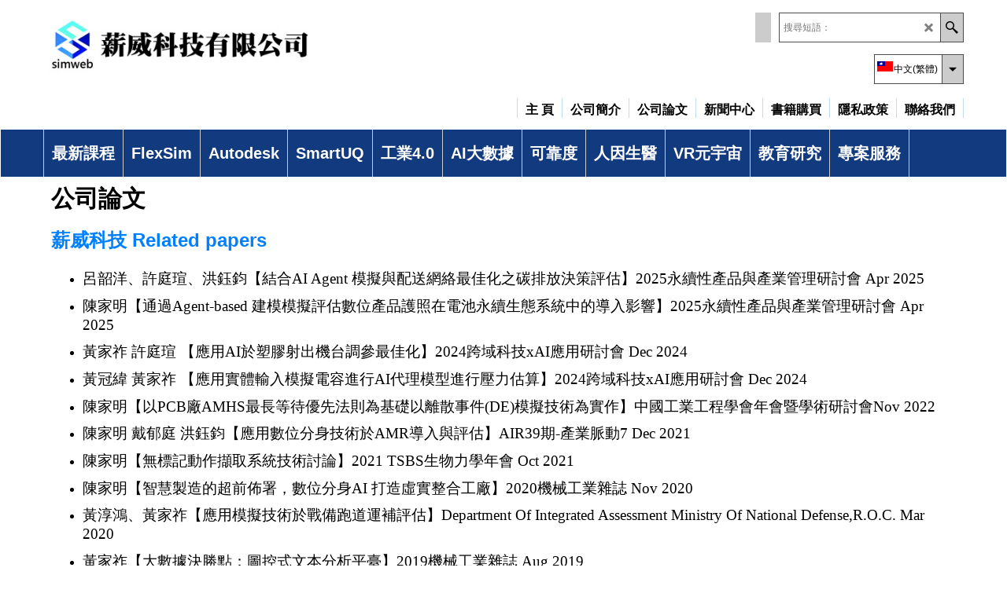

--- FILE ---
content_type: text/html
request_url: https://www.simweb.com.tw/contents/zh-tw/privacy.html
body_size: 13403
content:
<!doctype html>
<html xmlns:sf lang="zh-tw" dir="ltr">
<head prefix="og: http://ogp.me/ns#">
<meta http-equiv="Content-Type" content="text/html; charset=utf-8" />
<meta name="viewport" content="width=device-width, initial-scale=1.0, maximum-scale=1.0" />
<style id="_acj_">body{visibility:hidden!important;}</style>
<script>if(self===top||(function(){try{return typeof(window.parent.applyColorScheme)!='undefined'||document.location.host.indexOf('samplestores.shopfactory')!=-1;}catch(e){return false;}})()){var _acj_=document.getElementById('_acj_');_acj_.parentNode.removeChild(_acj_);}else{top.location=self.location;}</script>
<style id="_cls_">#ProductLoop{opacity:0;}</style>
<script>
window.addEventListener('load',function(){setTimeout(function(){var _cls_=document.getElementById('_cls_');if(_cls_)_cls_.parentNode.removeChild(_cls_);},100);},false);
setTimeout(function(){var _cls_=document.getElementById('_cls_');if(_cls_)_cls_.parentNode.removeChild(_cls_);},5000);
</script>
<title>公司論文 </title>
<meta name="description" content="薪威科技公司累積多篇產業論文發表，涵蓋數位分身、AI代理模型、生產模擬、智慧製造、碳排放評估、物流優化及國防應用等領域，展現其在智慧科技與產業創新方面的技術實力與研究深度。" />
<meta name="keywords" content="智慧製造,smart manufacturing,數位分身,digital twin,AI代理模型,AI agent model,生產模擬,production simulation,碳排放決策,carbon emission decision,物流模擬,logistics simulation,AMHS模擬,AMHS simulation,Flexsim應用,Flexsim application,代理人系統模擬,agent-based simulation,軍事科技應用,military technology application,圖控文本分析,graphical text analysis,人因工程,human factors engineering,眼動追蹤,eye tracking,工業工程,industrial engineering,跨域科技,interdisciplinary technology,永續產品,sustainable products,智慧工廠,smart factory,模擬技術,simulation technology,3D模擬,3D simulation,教育規劃,education planning,台灣研討會,Taiwan symposium,薪威科技,SIMWEB INC." />
<meta http-equiv="expires" content="0" />
<meta name="generator" content="ShopFactory V14 www.shopfactory.com" />
<meta name="author" content="SIMWEB" />
<meta name="rating" content="ADULTS ONLY" />
<link rel="canonical" href="https://www.simweb.com.tw/contents/zh-tw/privacy.html" /><link rel="alternate" hreflang="x-default" href="https://www.simweb.com.tw/contents/en-us/privacy.html" />
<link rel="alternate" hreflang="zh" href="https://www.simweb.com.tw/contents/zh-tw/privacy.html" />
<script type="text/javascript">
/*<![CDATA[*/
function getARMID(key,getOnly){
if(getOnly){return (document.cookie.match('(?:^|;)\\s*'+key+'=([^;]*)') || ['',''])[1];}
var isNew=false,id=location.search.match('[\&\?]'+key+'=([^&]*)');
if(id){
id=id[1];
var cookid=(document.cookie.match('(?:^|;)\\s*'+key+'=([^;]*)') || ['',''])[1];
isNew=(id!=cookid);
}
if(isNew){
var date=new Date(2099,12,31);
document.cookie=key+'='+id+'; expires='+date.toGMTString()+'; path='+location.pathname.replace(new RegExp('(?:contents/)?(?:'+document.documentElement.lang=='en-GB'?'en-uk':document.documentElement.lang+'/)?[^/]*$'),'')+';';
if(typeof(parm)=='undefined')parm={};parm[key]=id;
}
return {'id':id,'new':isNew};
}
var aid=getARMID('aid');
if(aid['id']&&aid['new']){idimg=new Image();idimg.src='//santu.com/webshop/aid_tracker.cgi?aid='+aid['id'];}
/*]]>*/
</script>
<style type="text/css">
@import "../styles/website.css?lmd=45925.403519";
@import "../styles/pa_sfx-content_1.css?lmd=45925.403519";
@import "../styles/index1.css?lmd=45925.403519";
@import "../styles/index2.css?lmd=45925.403519";
@import "../styles/global.css?lmd=45925.426065";
@import "../styles/global-responsive.css?lmd=45925.426065";
/*  */@import "../../shared_files/blocks/box.css?lmd=45849.481493";
@import "../../shared_files/blocks/content.css?lmd=44643.646620";
/*  *//* */
@import "../../shared_files/icomoon/style.css?lmd=45849.481493";
@import "../../shared_files/flickity.min.css?lmd=45849.481493";
</style>
<style type="text/css" id="sf-load-css"></style>
<!-- Require IcoMoon --><script>
var hasProducts=false;
var pgid='D-4';
//<!--BEGIN_C78E91C8-61BA-447e-B459-F6FE529C7724-->
var LMD='45925.425694';
//<!--END_C78E91C8-61BA-447e-B459-F6FE529C7724-->
</script>
<script type="text/javascript" charset="utf-8" src="../loader.js?lmd=45925.425694"></script>
<script id="__sfLoadJQuery" src="../../shared_files/jquery-1.11.1.min.js" type="text/javascript"></script>
<script type="text/javascript" src="../../shared_files/jquery.sidr.min.js?lmd=45849.482049" defer></script>
<script type="text/javascript" charset="utf-8" src="../sf.js?lmd=45925.425694" defer></script>
<script type="text/javascript" src="../../shared_files/flickity.pkgd.min.js?lmd=45849.482049" defer></script>
<script type="text/javascript" src="../../shared_files/jquery.zoom.min.js?lmd=45849.482049" defer></script>
<script type="text/javascript" src="../../shared_files/echo.js?lmd=45849.482049" defer></script>
<!-- Google tag (gtag.js) --><script async src="https://www.googletagmanager.com/gtag/js?id=G-61JKZSX8VW"></script>
<script>
/* SFNOTE_BEGIN:prevent script execution when in editing mode */
if(typeof(tf)!='undefined'&&(typeof(tf.isInSF)=='undefined'||!tf.isInSF())){
/* SFNOTE_END:prevent script execution when in editing mode */
window.dataLayer = window.dataLayer || [];
function gtag(){dataLayer.push(arguments);}
gtag('js', new Date());
gtag('config', 'G-61JKZSX8VW');
/* SFNOTE_BEGIN:prevent script execution when in editing mode */
}
/* SFNOTE_END:prevent script execution when in editing mode */
</script>
<script type="text/javascript">
var pgidx=tf.wm.jfile(location.href).replace(/\#.*$/,'');
var _sfProductsInPage=[];
sfFilters.deptEnabled=pgid;
</script>
<meta name="optinout" />
</head>
<body class="GC41 ThemeVersion-11">
<a name="top"></a>
<iframe name="extra" id="extra" src="../extra.html" width="5" height="5" frameborder="0" border="0" unselectable="on" style="position:absolute;z-index:0;overflow:hidden;left:50%;top:50%;display:none;width:5px;height:5px;" allowtransparency="true" class=""></iframe>
<div class="GC39 header mobile">
<div class="GC26 utils group">
<menu>
<div class="menu_left_col">
<li id="util_menu" class="sf-button sf-corner">
<a id="sidemap-button" href="#Sidemap" title="Menu">
<svg version="1.1" id="Layer_1" xmlns="http://www.w3.org/2000/svg" xmlns:xlink="http://www.w3.org/1999/xlink" x="0px" y="0px" viewBox="0 0 512 512" style="enable-background:new 0 0 512 512;" xml:space="preserve">
<g>
<path d="M491.318,235.318H20.682C9.26,235.318,0,244.577,0,256s9.26,20.682,20.682,20.682h470.636
c11.423,0,20.682-9.259,20.682-20.682C512,244.578,502.741,235.318,491.318,235.318z"></path>
</g>
<g>
<path d="M491.318,78.439H20.682C9.26,78.439,0,87.699,0,99.121c0,11.422,9.26,20.682,20.682,20.682h470.636
c11.423,0,20.682-9.26,20.682-20.682C512,87.699,502.741,78.439,491.318,78.439z"></path>
</g>
<g>
<path d="M491.318,392.197H20.682C9.26,392.197,0,401.456,0,412.879s9.26,20.682,20.682,20.682h470.636
c11.423,0,20.682-9.259,20.682-20.682S502.741,392.197,491.318,392.197z"></path>
</g>
</svg>
</a>
</li>
</div>
<div class="mob_logo_col">
<div class="CompanyImage"><span></span><a href="../../index.html" title="薪威">
<img width="320" height="70" src="../media/trans.gif" data-echo="../media/薪威logo_.jpg" class="DataEchoLoaded" id="I" name="I" border="0" alt="薪威" title="薪威" hspace="0" vspace="0" align="" onmouseover="window.status='薪威';return true;" onmouseout="window.status='';return true" /></a></div>
</div>
<div id="util_group" class="right_icon_col">
<script type="text/javascript">
var idTimeoutMobileSearchHideBox=-1;
function mobileSearch(el){
clearTimeout(idTimeoutMobileSearchHideBox);
if(!el)return;
if(tf.content.document.search)tf.content.document.search.phrase.value=$(el).parents('#mobile_search').find('#phrase').val();
tf.searchPhrase=$(el).parents('#mobile_search').find('#phrase').val();
tf.utils.search_all();
}
function mobileSearchShowBox(){}
function mobileSearchHideBox(){}
</script>
</div>
</menu>
</div>
<div class="search_coll">
<div id="util_searchbox" class="sf-corner">
<form id="mobile_search" name="mobile_search" onsubmit="mobileSearch(this[0]);return false;">
<input type="search" id="phrase" name="phrase" />
<span id="util_searchbox_search" class="sf-button sf-corner">
<button type="submit" title="搜 尋 產 品 " style="border:none;background-color:transparent;"><i class="icon-search2">&nbsp;</i></button>
</span>
</form>
</div>
</div>
</div>
<script type="text/javascript">
$(document).ready(function(){
if (!tf.isInSF() && !tf.isInDesigner()) $('.gallery-box a').removeAttr('onclick');
if (tf.isInSF()) {
window.Flickity.prototype._dragPointerDown= function( event, pointer ) {
this.pointerDownPoint = Unipointer.getPointerPoint( pointer );
}
}
//topbar
var $galleryTopbar = null, galleryTopbarRowItems = 0;
function SetGalleryTopbar() {
if ($galleryTopbar) $galleryTopbar.flickity('destroy');
$galleryTopbar = null;
$galleryTopbar = $('.TopBar:visible .gallery-box').flickity({
cellAlign: 'left',
freeScroll: true,
contain: true,
setGallerySize: false,
prevNextButtons: false,
pageDots: false,
imagesLoaded: true
});
$galleryTopbar.flickity('resize');
$('img', $galleryTopbar).css('opacity','');
}
// Link Image Group 1
var galleryRowItems = $('.Banner .BannerImage').length;
if (galleryRowItems >= 1) {
var $gallery = $('.Banner .gallery-box').flickity({
wrapAround: true,
autoPlay: (tf.isInSF() || galleryRowItems == 1 ? false : 5000),
draggable: galleryRowItems > 1,
freeScroll: false,
setGallerySize: false,
prevNextButtons: galleryRowItems > 1,
pageDots: false
});
function ResizeGallery() {
var wBanner = $('.Banner').width(), wAvailable = parseInt('1170') || wBanner, hAvailable = (parseInt($('.Banner .gallery-box').css('max-height','').css('max-height')) || parseInt('350'));
var rAvailable = hAvailable / wAvailable;
var wMaxNatural = 0, hMaxNatural = 0;
$('.Banner a.BannerImage img, .Banner a.BannerImage .slide-item').each(function(){
$(this).width('');
var wNatural = parseFloat(this.naturalWidth || this.getAttribute('data-naturalwidth') || this.getAttribute('width') || $(this).width()), hNatural = parseFloat(this.naturalHeight || this.getAttribute('data-naturalheight') || this.getAttribute('height') || $(this).height());
if (wNatural >= wMaxNatural) {
if (hMaxNatural == 0 || hNatural <= hAvailable) {
wMaxNatural = wNatural;
hMaxNatural = hNatural;
}
}
});
if (wMaxNatural > 0 && hMaxNatural > 0) {
hMaxNatural = (hMaxNatural / wMaxNatural) * Math.min(wBanner, wMaxNatural);
wMaxNatural = wBanner;
}
var hMax = Math.min(hAvailable, hMaxNatural, wBanner * rAvailable);
$('.Banner .gallery-box').css({'height':'','max-height':'none'}).attr('style',($('.Banner .gallery-box').attr('style')||'')+'height:'+hMax+'px!important;');
$('.Banner .gallery-box .BannerImage').css('height','').attr('style',($('.Banner .gallery-box .BannerImage').attr('style')||'')+'height:'+hMax+'px!important;');
$('.Banner a.BannerImage img, .Banner a.BannerImage .slide-item').each(function(){
$(this).width($(this).width() > wBanner ? '100%' : $(this).width());
});
if ($gallery) $gallery.flickity('resize');
}
$('.Banner .BannerImage img').off('load imageLoaded.flickity').on('load imageLoaded.flickity', ResizeGallery);
$(window).on('load resize', ResizeGallery);
if (galleryRowItems > 1) {
$('.Banner .BannerImage').each(function(i, item){
var clsname = i == 0 ? "button selected" : "button";
$('.Banner .gallery-buttons').append('<span class="'+clsname+'">&nbsp;</span>');
});
// Flickity instance
var flkty = $gallery.data('flickity');
var $cellButtonGroup = $('.Banner .gallery-buttons');
var $cellButtons = $cellButtonGroup.find('.button');
// update selected cellButtons
$gallery.on( 'cellSelect', function() {
$cellButtons.filter('.selected').removeClass('selected');
$cellButtons.eq( flkty.selectedIndex ).addClass('selected');
});
// select cell on button click
$cellButtonGroup.on( 'click', '.button', function() {
var index = $(this).index();
$gallery.flickity( 'select', index );
});
}
}
function galleryGetRowItems(outerSelector, itemSelector) {
var w = 0, wOuter = $(outerSelector).width() - 1, items = 0;
$(outerSelector)
.find(itemSelector).each(function(){
w += $(this).outerWidth(true);
items++;
var margin = ($(this).outerWidth(true) - $(this).outerWidth());
if (w - margin + 1 >= wOuter) return false;
})
;
return items;
}
//top
var $gallery1 = null, gallery1RowItems = 3;
function SetGallery1() {
$gallery1 = $('.PageLinkBoxWrapper .gallery-box').flickity({
cellAlign: 'left',
wrapAround: true,
freeScroll: true,
setGallerySize: false,
prevNextButtons: false,
pageDots: false
});
$gallery1.flickity('resize');
$('.PageLinkBoxWrapper .gallery-action').removeClass('hide');
}
$('.PageLinkBoxWrapper .icon-arrow-left3').on( 'click', function() {
$gallery1.flickity('previous');
if ($(window).width() > 619) {
for (var n = 1; n < gallery1RowItems; n++) {
$gallery1.flickity('previous');
}
}
});
$('.PageLinkBoxWrapper .icon-arrow-right3').on( 'click', function() {
$gallery1.flickity('next');
if ($(window).width() > 619) {
for (var n = 1; n < gallery1RowItems; n++) {
$gallery1.flickity('next');
}
}
});
if ($(window).width() > 619) {
if ($('.PageLinkBoxWrapper .PageLinkBoxItem').length > gallery1RowItems)  SetGallery1();
}
else {
if ($('.PageLinkBoxWrapper .PageLinkBoxItem').length > 1) SetGallery1();
}
//bottom
var $gallery2 = null, gallery2RowItems = 3;
function SetGallery2() {
$gallery2 = $('.BannerBottomWrapper .gallery-box').flickity({
cellAlign: 'left',
wrapAround: true,
freeScroll: true,
setGallerySize: false,
prevNextButtons: false,
pageDots: false
});
$gallery2.flickity('resize');
$('.BannerBottomWrapper .gallery-action').removeClass('hide');
}
$('.BannerBottomWrapper .icon-arrow-left3').on( 'click', function() {
$gallery2.flickity('previous');
if ($(window).width() > 619) {
for (var n = 1; n < gallery2RowItems; n++) {
$gallery2.flickity('previous');
}
}
});
$('.BannerBottomWrapper .icon-arrow-right3').on( 'click', function() {
$gallery2.flickity('next');
if ($(window).width() > 619) {
for (var n = 1; n < gallery2RowItems; n++) {
$gallery2.flickity('next');
}
}
});
if ($(window).width() > 619) {
if ($('.BannerBottomWrapper .BannerBottomItem').length > gallery2RowItems)  SetGallery2();
}
else {
if ($('.BannerBottomWrapper .BannerBottomItem').length > 1) SetGallery2();
}
//resize
$(window).resize(function(){
if ($(window).width() > 619) {
if ($gallery1 != null && $('.PageLinkBoxWrapper .PageLinkBoxItem').length <= gallery1RowItems)  {
$('.PageLinkBoxWrapper .gallery-action').addClass('hide');
$gallery1.flickity('destroy');
$gallery1 = null;
}
if ($gallery2 != null && $('.BannerBottomWrapper .BannerBottomItem').length <= gallery2RowItems) {
$('.BannerBottomWrapper .gallery-action').addClass('hide');
$gallery2.flickity('destroy');
$gallery2 = null;
}
}
else {
if ($gallery1 == null && $('.PageLinkBoxWrapper .PageLinkBoxItem').length > 1)  SetGallery1();
if ($gallery2 == null && $('.BannerBottomWrapper .BannerBottomItem').length > 1)  SetGallery2();
}
if (tf.isMobile && $('.header.mobile > .TopBar').length == 0) {
if ($galleryTopbar) $galleryTopbar.flickity('destroy');
$galleryTopbar = null;
$('#WebSite .TopBar').clone(true).attr('id', $('#WebSite .TopBar').attr('id')+'Clone').prependTo('.header.mobile');
(function waitForMobileUtils() {
if (!tf.utils || !tf.utils.showMobileUtils) { setTimeout(waitForMobileUtils, 200); return; }
tf.utils.showMobileUtils();
})();
}
else if (!tf.isMobile) {
if ($galleryTopbar) $galleryTopbar.flickity('destroy');
$galleryTopbar = null;
$('.header.mobile > .TopBar').remove();
}
galleryTopbarRowItems = 0;
$('.TopBar:visible .CustomNavBox').each(function(){ galleryTopbarRowItems += $(this).outerWidth(true); })
if ($galleryTopbar != null && $('.TopBar:visible .gallery-box').width() >= galleryTopbarRowItems) {
$galleryTopbar.flickity('destroy');
$galleryTopbar = null;
}
else if ($('.TopBar:visible .gallery-box').width() < galleryTopbarRowItems) SetGalleryTopbar();
});
$(window).trigger('resize');
});
</script>
<div id="WebSite" class="GC38">
<div id="WebSiteHeader" class="GC39 LayoutObject">
<div id="WebSiteHeaderInner" class="WebSiteHeaderInner">
<div id="TopBar" class="GC89 TopBar">
<div id="TopBarDesign" class="GC89 TopBarDesign"></div>
</div>
<div id="DesignImage1">
<div class="header-left">
<div id="CompanyImage" class="">
<a href="../../index.html" title="薪威">
<img width="350" height="77" src="../media/trans.gif" data-echo="../media/薪威logo_.jpg" class="DataEchoLoaded" id="I" name="I" border="0" alt="薪威" title="薪威" hspace="0" vspace="0" align="" onmouseover="window.status='薪威';return true;" onmouseout="window.status='';return true" />
</a>
</div>
</div>
<div class="header-right">
<div id="Search" class="GC48">
<form name="search">
<input class="GC22 SearchTextField" type="text" id="phrase" name="phrase" size="12" maxlength="40" placeholder="搜尋短語：" />
<a class="GC48 icon-search2 SearchButton" title="搜 尋 產 品 " href="#"></a>
<a class="GC48 icon-zoom-in2 SearchButton SearchButtonAdvanced" title="Advanced Search" href="#"></a>
</form>
</div>
<div id="Login" class="GC64 desktop tablet">
<script type="text/javascript">function drf(){if(tf.utils && !isInSFClassic()){specialLoading=true;tf.utils.displayResellerForm();}else setTimeout('drf()',250);}drf();</script>
<div id="ResellerForm" class="LoginSignUpLink"></div>
</div>
<div class="rightBottom">
<div id="SwitchLang">
<div class="GC48 SwitchLangOuter sf-corner">
<span class="SwitchLangName">
<span class="flag-spacer">
<img src="../media/flags/flag_zh-tw.gif" alt="中文(繁體)" title="中文(繁體)"/>&nbsp;
</span>中文(繁體)&nbsp;</span>
<i class="GC48 icon-arrow-down5"></i>
</div>
<div class="SwitchLangInner">
<a class="GC48 SwitchLangLink" data-langparm="zh-tw,1" onmouseover="tf.navOvr(this,'','GC33')" onmouseout="tf.navOut(this,'','GC48')">
<span class="flag-spacer"><img src="../media/flags/flag_zh-tw.gif" alt="中文(繁體)" title="中文(繁體)"/> &nbsp;</span>中文(繁體)&nbsp;</a>
<a class="GC48 SwitchLangLink" data-langparm="en-us,1" onmouseover="tf.navOvr(this,'','GC33')" onmouseout="tf.navOut(this,'','GC48')">
<span class="flag-spacer"><img src="../media/flags/flag_en-us.gif" alt="English" title="English"/> &nbsp;</span>English&nbsp;</a>
</div>
</div>
</div>
</div>
<div id="Index1-spacer">
<div id="Index1" class="GC2 Index1">
<script src="../../shared_files/jquery.menu-aim.js" defer="true"></script>
<script src="../../shared_files/jquery.megamenu.js" defer="true"></script>
<script type="text/javascript">
$(function(){
$('.Index1').on('load', function(){
var idxNum = $(this).attr('class').replace(/.*Index(\d+).*/,'$1');
var GCNum = [
{'top':'GC28', 'tophover':'GC29', 'sub':'GC30', 'subhover':'GC31'},
{'top':'GC32', 'tophover':'GC33', 'sub':'GC34', 'subhover':'GC35'}
][idxNum-1];
$('.idx'+idxNum+'Submenu').empty();
var $branch = $('[id^=idx][id$='+tf.pgid+'] + ul', $(this)).clone(true, true);
if ($branch.length > 0) {
var $subpageNavigation = $('#idxSubpageNavigationAlt');
if ($subpageNavigation.length == 0) {
$subpageNavigation = $('#idxSubpageNavigation');
if ($subpageNavigation.length == 0) $subpageNavigation = $('<div id="idxSubpageNavigation"></div>');
var placed = false, $placement = $('.PageTitle');
if ($placement.length > 0) {
$placement.after($subpageNavigation);
if ($('.PageImage ~ .PageTitle + #idxSubpageNavigation').length == 1) $('.PageImage').insertAfter('#idxSubpageNavigation');
placed = true;
}
if (!placed) {
var selectors = ['.PageIntroduction', '.PageDescription'];
for (var n = 0; n < selectors.length; n++) {
$placement = $(selectors[n]);
if ($placement.length > 0) {
$placement.before($subpageNavigation);
if ($('.PageImage ~ #idxSubpageNavigation + '+selectors[n]).length == 1) $('.PageImage').insertAfter('#idxSubpageNavigation');
placed = true;
break;
}
}
}
if (!placed) {
var selectors = ['#PageContainer1', '#PageContainer11'];
for (var n = 0; n < selectors.length; n++) {
$placement = $(selectors[n]);
if ($placement.length > 0) {
$placement.append($subpageNavigation);
break;
}
}
}
}
$subpageNavigation
.width('auto')
.removeClass('GC28 GC32')
.append('<div class="idx'+idxNum+'Submenu" data-toplevelid="d-33"><i class="icon-spinner2 icon-fa-spin"></i></div>');
$branch.find('> li > ul, i[class*=icon-], li.see-all').remove();
$branch.find('> li')
.on('mouseover', function(){tf.navOvr(this, '', GCNum['subhover']);if(tf.autoText)tf.autoText.localApply(this.parentNode);})
.on('mouseout', function(){tf.navOut(this, '', GCNum['sub']);if(tf.autoText)tf.autoText.localApply(this.parentNode);})
.addClass('idx'+idxNum+'Sub')
.find('> a')
.on('mouseover', function(){tf.navOvr(this, '', '');})
.on('mouseout', function(){tf.navOut(this, '', '');})
.addClass('idx'+idxNum+'Sub')
;
var mh = 0;
$branch.find('> li > a > img').each(function(){
var hasImg = !!$(this).attr('src');
if (!hasImg) $(this).hide();
mh = Math.max(mh, $(this).css('max-height'));
});
var prop = (mh ? 'height:'+mh+'px;' : '');
$branch.find('> li > a').each(function(){
if ($(this).find('> img').length > 0) $(this).find('> img').wrap('<div class="SubPageNavigationImageContainer" style="'+prop+'"></div>');
else $(this).prepend('<div class="SubPageNavigationImageContainer"><span></span></div>');
$(this).addClass('SubPageNavigationBox').find('> span').addClass('SubPageNavigationTitle').wrap('<div class="SubPageNavigationTitleContainer"></div>');
});
$('.idx'+idxNum+'Submenu').empty().append($branch);
$(window).on('load resize', function () {
var $container = $('.idx'+idxNum+'Submenu > ul'), $items = $('li', $container);
var outerSpace = $items.outerWidth(true) - $items.width();
var maxAvailableWidth = $container.css('width','auto').width();
var maxColumns = 8, itemMaxWidth = 260, w = 0;
for (var n = 1; n <= maxColumns; n++) {
w = parseInt((maxAvailableWidth / n) - outerSpace);
if (w <= itemMaxWidth) break;
}
$items.width(w);
$container.width((w + outerSpace) * Math.min(n, $items.length));
if(tf.echo)tf.echo.render();
});
$(window).trigger('resize');
}
$('img', $(this)).remove();
$('> ul[class*=idx]', $(this))
.sfMegaMenu({
'submenuDirection':'below',
'layout':'base',
'showImages':false,
'iconOpenRight':'icon-arrow-right3',
'iconOpenDown':'icon-arrow-down3',
'iconNoImage':'icon-image',
'iconPin':'icon-pushpin',
'idxNum':idxNum,
'onLoad':function() {
var $idxSlider = $('#Index1 > .idx1List');
$('> li', $idxSlider).last().clone().appendTo($idxSlider).children().remove();
function setIdxSlider() {
$idxSlider.parent().width('100%').css('float','none');
$idxSlider
.on('cellSelect', function(){
var flkty = $(this).data('flickity');
if (flkty) {
if (flkty.selectedIndex == $(this).data('selectedIndex')) return;
if ($(this).data('translateX') == $('.flickity-slider', this).css('transform')) {
if (flkty.selectedIndex > $(this).data('selectedIndex')) flkty.selectedIndex = $(this).data('selectedIndex');
else if (flkty.selectedIndex < $(this).data('selectedIndex')) flkty.selectedIndex--;
}
$(this).data({'selectedIndex':flkty.selectedIndex, 'translateX':$('.flickity-slider', this).css('transform')});
}
})
.on('settle', function(){
var $last = $('.flickity-slider > li', this).last(), shifted = $('.flickity-slider', this).css('transform').match(/matrix\((.+)\)/) || $('.flickity-slider', this).css('transform').match(/matrix3d\((.+)\)/), shiftedpx = 0;
if (shifted && shifted.length > 1) shiftedpx = parseFloat((shifted[1].split(', ')[12]) || (shifted[1].split(', ')[4]));
if (parseFloat($last.css('left')) + $last.outerWidth(true) <= $('.flickity-slider', this).width() + Math.abs(shiftedpx)) $('.next', this).attr('disabled', 'disabled');
else $('.next', this).removeAttr('disabled');
})
.flickity({
cellAlign: 'left',
contain: true,
wrapAround: false,
autoPlay: false,
draggable: true,
freeScroll: true,
setGallerySize: false,
prevNextButtons: true,
pageDots: false,
percentPosition: false
})
.flickity('resize')
.find('.flickity-viewport')
.find('.flickity-slider').addClass('idx1List')
.end()
.parentsUntil('[id^=WebSite]').each(function(){
var zIndex = $(this).css('z-index');
if (zIndex == 'auto' || parseInt(zIndex) <= 0) $(this).css('z-index', idxNum == 2 ? 1000 : 1001);
})
;
}
function unsetIdxSlider() {
if ($idxSlider.hasClass('flickity-enabled')) {
$idxSlider
.flickity('destroy')
;
}
$idxSlider.parent().css({'float':''});
}
$(window).on('resize', function () {
unsetIdxSlider(); $idxSlider.parent().css({'width':'', 'float':'none'});
if ($('#WebSite').width() > 619) {
var w = 0, wContainer = ($idxSlider.parent().outerWidth(true)||$idxSlider.outerWidth(true))+1;
$('> li, .flickity-slider > li', $idxSlider).each(function(){ w += $(this).outerWidth(true); $(this).css('height',''); if($(this).outerHeight()>0)$(this).outerHeight($(this).outerHeight()); });
if (w-1 > wContainer) {
setIdxSlider();
$idxSlider.flickity('resize');
setTimeout(function(){$idxSlider.flickity('reposition');}, 200);
}
else if (w < wContainer) unsetIdxSlider();
}
});
$(window).trigger('resize');
}
})
.parent().find('.idx1List > li > a > span').addClass('vcenter');
});
});
</script>
<script type="text/javascript">equalHeightClass.push('SubPageNavigationImageContainer');</script>
<script type="text/javascript">equalHeightClass.push('SubPageNavigationTitleContainer');</script>
<script type="text/javascript">equalHeightClass.push('SubPageNavigationBox');</script>
<!--
Version tag, please don't remove
$Revision: 46130 $
$HeadURL: svn://localhost/ShopFactory/branches/V14_60/bin/SFXTemplates/Index/Horizontal/SFX-BASE_1/toplevel.html $
-->
<i class="icon-spinner2 icon-fa-spin"></i>
<script type="text/javascript">
jQuery(document).ready(function(){
jQuery('.Index1').load(tf.wm.url('d-34.html','-',true)+' ',function(){
if(tf.isEntryPage){
jQuery('.Index1 a[href]').not('a[href^=http]').each(function(){
if(this.id.match(/D-2$/)) this.href=tf.wm.url((tf.lang==tf.baseLang?'../../':'../../'+tf.lang+'/')+this.href.replace(/.*\//,''),'-');
else this.href=tf.wm.url(this.href.replace(/.*\//,''),'-',true);
});
jQuery('.Index1 a img[src]').each(function(){jQuery(this).attr('src', jQuery(this).attr('src').replace(/\.\.\/media\//g,(tf.lang!=tf.baseLang?'../':'')+'contents/media/'));if(jQuery(this).data('echo'))jQuery(this).attr('data-echo', jQuery(this).data('echo').replace(/\.\.\/media\//g,(tf.lang!=tf.baseLang?'../':'')+'contents/media/'));});
} else {
jQuery('.Index1 a[href]').not('a[href^=http]').each(function(){
if(this.id.match(/D-2$/)) {
this.href=tf.wm.url((tf.lang==tf.baseLang?'../../':'../../'+tf.lang+'/')+this.href.replace(/.*\//,''),'-');
}
});
}
jQuery('.Index1').trigger('load');
});
jQuery('#CompanyImage a[href], .CompanyImage a[href]').not('a[href^=http]').each(function(){
var href = this.href.replace(/.*\//,'');
if(tf.isEntryPage) this.href=tf.wm.url((tf.lang==tf.baseLang?'../../':'../../'+tf.lang+'/')+href,'-');
else this.href=tf.wm.url((tf.lang==tf.baseLang?'../../':'../../'+tf.lang+'/')+href,'-');
});
});
</script>
</div><div id="idx1Sentinel"></div>
</div>
</div>
<div id="DesignImage3">
<span class="GC32"></span>
<div id="Index2" class="GC32 Index2">
<script type="text/javascript">
$(function(){
$('.Index2').on('load', function(){
var idxNum = $(this).attr('class').replace(/.*Index(\d+).*/,'$1');
var GCNum = [
{'top':'GC28', 'tophover':'GC29', 'sub':'GC30', 'subhover':'GC31'},
{'top':'GC32', 'tophover':'GC33', 'sub':'GC34', 'subhover':'GC35'}
][idxNum-1];
$('.idx'+idxNum+'Submenu').empty();
var $branch = $('[id^=idx][id$='+tf.pgid+'] + ul', $(this)).clone(true, true);
if ($branch.length > 0) {
var $subpageNavigation = $('#idxSubpageNavigationAlt');
if ($subpageNavigation.length == 0) {
$subpageNavigation = $('#idxSubpageNavigation');
if ($subpageNavigation.length == 0) $subpageNavigation = $('<div id="idxSubpageNavigation"></div>');
var placed = false, $placement = $('.PageTitle');
if ($placement.length > 0) {
$placement.after($subpageNavigation);
if ($('.PageImage ~ .PageTitle + #idxSubpageNavigation').length == 1) $('.PageImage').insertAfter('#idxSubpageNavigation');
placed = true;
}
if (!placed) {
var selectors = ['.PageIntroduction', '.PageDescription'];
for (var n = 0; n < selectors.length; n++) {
$placement = $(selectors[n]);
if ($placement.length > 0) {
$placement.before($subpageNavigation);
if ($('.PageImage ~ #idxSubpageNavigation + '+selectors[n]).length == 1) $('.PageImage').insertAfter('#idxSubpageNavigation');
placed = true;
break;
}
}
}
if (!placed) {
var selectors = ['#PageContainer1', '#PageContainer11'];
for (var n = 0; n < selectors.length; n++) {
$placement = $(selectors[n]);
if ($placement.length > 0) {
$placement.append($subpageNavigation);
break;
}
}
}
}
$subpageNavigation
.width('auto')
.removeClass('GC28 GC32')
.append('<div class="idx'+idxNum+'Submenu" data-toplevelid="d-33"><i class="icon-spinner2 icon-fa-spin"></i></div>');
$branch.find('> li > ul, i[class*=icon-], li.see-all').remove();
$branch.find('> li')
.on('mouseover', function(){tf.navOvr(this, '', GCNum['subhover']);if(tf.autoText)tf.autoText.localApply(this.parentNode);})
.on('mouseout', function(){tf.navOut(this, '', GCNum['sub']);if(tf.autoText)tf.autoText.localApply(this.parentNode);})
.addClass('idx'+idxNum+'Sub')
.find('> a')
.on('mouseover', function(){tf.navOvr(this, '', '');})
.on('mouseout', function(){tf.navOut(this, '', '');})
.addClass('idx'+idxNum+'Sub')
;
var mh = 0;
$branch.find('> li > a > img').each(function(){
var hasImg = !!$(this).attr('src');
if (!hasImg) $(this).hide();
mh = Math.max(mh, $(this).css('max-height'));
});
var prop = (mh ? 'height:'+mh+'px;' : '');
$branch.find('> li > a').each(function(){
if ($(this).find('> img').length > 0) $(this).find('> img').wrap('<div class="SubPageNavigationImageContainer" style="'+prop+'"></div>');
else $(this).prepend('<div class="SubPageNavigationImageContainer"><span></span></div>');
$(this).addClass('SubPageNavigationBox').find('> span').addClass('SubPageNavigationTitle').wrap('<div class="SubPageNavigationTitleContainer"></div>');
});
$('.idx'+idxNum+'Submenu').empty().append($branch);
$(window).on('load resize', function () {
var $container = $('.idx'+idxNum+'Submenu > ul'), $items = $('li', $container);
var outerSpace = $items.outerWidth(true) - $items.width();
var maxAvailableWidth = $container.css('width','auto').width();
var maxColumns = 8, itemMaxWidth = 260, w = 0;
for (var n = 1; n <= maxColumns; n++) {
w = parseInt((maxAvailableWidth / n) - outerSpace);
if (w <= itemMaxWidth) break;
}
$items.width(w);
$container.width((w + outerSpace) * Math.min(n, $items.length));
if(tf.echo)tf.echo.render();
});
$(window).trigger('resize');
}
$('img', $(this)).remove();
$('> ul[class*=idx]', $(this))
.sfMegaMenu({
'submenuDirection':'below',
'layout':'base',
'showImages':false,
'iconOpenRight':'icon-arrow-right3',
'iconOpenDown':'icon-arrow-down3',
'iconNoImage':'icon-image',
'iconPin':'icon-pushpin',
'idxNum':idxNum,
'onLoad':function() {
var $idxSlider = $('#Index2 > .idx2List');
$('> li', $idxSlider).last().clone().appendTo($idxSlider).children().remove();
function setIdxSlider() {
$idxSlider.parent().width('100%').css('float','none');
$idxSlider
.on('cellSelect', function(){
var flkty = $(this).data('flickity');
if (flkty) {
if (flkty.selectedIndex == $(this).data('selectedIndex')) return;
if ($(this).data('translateX') == $('.flickity-slider', this).css('transform')) {
if (flkty.selectedIndex > $(this).data('selectedIndex')) flkty.selectedIndex = $(this).data('selectedIndex');
else if (flkty.selectedIndex < $(this).data('selectedIndex')) flkty.selectedIndex--;
}
$(this).data({'selectedIndex':flkty.selectedIndex, 'translateX':$('.flickity-slider', this).css('transform')});
}
})
.on('settle', function(){
var $last = $('.flickity-slider > li', this).last(), shifted = $('.flickity-slider', this).css('transform').match(/matrix\((.+)\)/) || $('.flickity-slider', this).css('transform').match(/matrix3d\((.+)\)/), shiftedpx = 0;
if (shifted && shifted.length > 1) shiftedpx = parseFloat((shifted[1].split(', ')[12]) || (shifted[1].split(', ')[4]));
if (parseFloat($last.css('left')) + $last.outerWidth(true) <= $('.flickity-slider', this).width() + Math.abs(shiftedpx)) $('.next', this).attr('disabled', 'disabled');
else $('.next', this).removeAttr('disabled');
})
.flickity({
cellAlign: 'left',
contain: true,
wrapAround: false,
autoPlay: false,
draggable: true,
freeScroll: true,
setGallerySize: false,
prevNextButtons: true,
pageDots: false,
percentPosition: false
})
.flickity('resize')
.find('.flickity-viewport')
.find('.flickity-slider').addClass('idx2List')
.end()
.parentsUntil('[id^=WebSite]').each(function(){
var zIndex = $(this).css('z-index');
if (zIndex == 'auto' || parseInt(zIndex) <= 0) $(this).css('z-index', idxNum == 2 ? 1000 : 1001);
})
;
}
function unsetIdxSlider() {
if ($idxSlider.hasClass('flickity-enabled')) {
$idxSlider
.flickity('destroy')
;
}
$idxSlider.parent().css({'float':''});
}
$(window).on('resize', function () {
unsetIdxSlider(); $idxSlider.parent().css({'width':'', 'float':'none'});
if ($('#WebSite').width() > 619) {
var w = 0, wContainer = ($idxSlider.parent().outerWidth(true)||$idxSlider.outerWidth(true))+1;
$('> li, .flickity-slider > li', $idxSlider).each(function(){ w += $(this).outerWidth(true); $(this).css('height',''); if($(this).outerHeight()>0)$(this).outerHeight($(this).outerHeight()); });
if (w-1 > wContainer) {
setIdxSlider();
$idxSlider.flickity('resize');
setTimeout(function(){$idxSlider.flickity('reposition');}, 200);
}
else if (w < wContainer) unsetIdxSlider();
}
});
$(window).trigger('resize');
}
})
.parent().find('.idx2List > li > a > span').addClass('vcenter');
});
});
</script>
<script type="text/javascript">equalHeightClass.push('SubPageNavigationImageContainer');</script>
<script type="text/javascript">equalHeightClass.push('SubPageNavigationTitleContainer');</script>
<script type="text/javascript">equalHeightClass.push('SubPageNavigationBox');</script>
<!--
Version tag, please don't remove
$Revision: 46130 $
$HeadURL: svn://localhost/ShopFactory/branches/V14_60/bin/SFXTemplates/Index/Horizontal/SFX-BASE_1/toplevel.html $
-->
<i class="icon-spinner2 icon-fa-spin"></i>
<script type="text/javascript">
jQuery(document).ready(function(){
jQuery('.Index2').load(tf.wm.url('d-33.html','-',true)+' ',function(){
if(tf.isEntryPage){
jQuery('.Index2 a[href]').not('a[href^=http]').each(function(){
if(this.id.match(/D-2$/)) this.href=tf.wm.url((tf.lang==tf.baseLang?'../../':'../../'+tf.lang+'/')+this.href.replace(/.*\//,''),'-');
else this.href=tf.wm.url(this.href.replace(/.*\//,''),'-',true);
});
jQuery('.Index2 a img[src]').each(function(){jQuery(this).attr('src', jQuery(this).attr('src').replace(/\.\.\/media\//g,(tf.lang!=tf.baseLang?'../':'')+'contents/media/'));if(jQuery(this).data('echo'))jQuery(this).attr('data-echo', jQuery(this).data('echo').replace(/\.\.\/media\//g,(tf.lang!=tf.baseLang?'../':'')+'contents/media/'));});
} else {
jQuery('.Index2 a[href]').not('a[href^=http]').each(function(){
if(this.id.match(/D-2$/)) {
this.href=tf.wm.url((tf.lang==tf.baseLang?'../../':'../../'+tf.lang+'/')+this.href.replace(/.*\//,''),'-');
}
});
}
jQuery('.Index2 #idx2D-2').parent('li').remove();
jQuery('.Index2').trigger('load');
});
});
</script>
</div><div id="idx2Sentinel"></div>
</div>
</div>
</div>
<div id="WebSiteContent" class="GC1">
<div id="Content" class="GC22 ContentBody">
<div id="PageContainer11" class="EqualHeight_PageContainer1">
<!-- Page elements are kept in this div so the if statement above may
make room for PageLinkBox -->
<div id="PageContainer1" class="EqualHeight_PageContainer1">
<h1 class="GC17 PageTitle" ID="PageTitle-D-4">公司論文</h1>
<div class="GC19 PageDescription" ID="PageDescription-D-4"><div class="row sf-wrapped"><div class="column full"><p><strong><span style="color: rgb(0, 128, 255); line-height: normal; font-size: 24px;">薪威科技 Related papers </span></strong></p></div></div><div class="row clearfix g01 sf-cb">
<div class="column full">
<span style="font-family: 新細明體;">
</span><ul><li><div style="margin: 0cm 0cm 8pt;"><span style="line-height: 115%; font-size: 14pt;"><span style="font-family: 微軟正黑體;">呂韶洋、許庭瑄、洪鈺鈞【結合<span lang="EN-US">AI Agent&nbsp;</span>模擬與配送網絡最佳化之碳排放決策評估】<span lang="EN-US">2025</span>永續性產品與產業管理研討會<span lang="EN-US">&nbsp;Apr 2025</span></span></span></div></li><span style="font-family: 新細明體;"></span><li><div style="margin: 0cm 0cm 8pt;"><span style="line-height: 115%; font-size: 14pt;"><span style="font-family: 微軟正黑體;">陳家明【通過<span lang="EN-US">Agent-based&nbsp;</span>建模模擬評估數位產品護照在電池永續生態系統中的導入影響】<span lang="EN-US">2025</span>永續性產品與產業管理研討會<span lang="EN-US">&nbsp;Apr 2025</span></span></span></div></li><span style="font-family: 新細明體;"></span><li><div style="margin: 0cm 0cm 8pt;"><span style="line-height: 115%; font-size: 14pt;"><span style="font-family: 微軟正黑體;">黃家祚 許庭瑄 【應用<span lang="EN-US">AI</span>於塑膠射出機台調參最佳化】<span lang="EN-US">2024</span>跨域科技<span lang="EN-US">xAI</span>應用研討會<span lang="EN-US">&nbsp;Dec 2024</span></span></span></div></li><span style="font-family: 新細明體;"></span><li><div style="margin: 0cm 0cm 8pt;"><span style="line-height: 115%; font-size: 14pt;"><span style="font-family: 微軟正黑體;">黃冠緯 黃家祚 【應用實體輸入模擬電容進行<span lang="EN-US">AI</span>代理模型進行壓力估算】<span lang="EN-US">2024</span>跨域科技<span lang="EN-US">xAI</span>應用研討會<span lang="EN-US">&nbsp;Dec 2024</span></span></span></div></li><span style="font-family: 新細明體;"></span><li><div style="margin: 0cm 0cm 8pt;"><span style="line-height: 115%; font-size: 14pt;"><span style="font-family: 微軟正黑體;">陳家明【以<span lang="EN-US">PCB</span>廠<span lang="EN-US">AMHS</span>最長等待優先法則為基礎以離散事件<span lang="EN-US">(DE)</span>模擬技術為實作】中國工業工程學會年會暨學術研討會<span lang="EN-US">Nov 2022</span></span></span></div></li><span style="font-family: 新細明體;"></span><li><div style="margin: 0cm 0cm 8pt;"><span style="line-height: 115%; font-size: 14pt;"><span style="font-family: 微軟正黑體;">陳家明<span lang="EN-US">&nbsp;</span>戴郁庭<span lang="EN-US">&nbsp;</span>洪鈺鈞【應用數位分身技術於<span lang="EN-US">AMR</span>導入與評估】<span lang="EN-US">AIR39</span>期<span lang="EN-US">-</span>產業脈動<span lang="EN-US">7 Dec 2021</span></span></span></div></li><span style="font-family: 新細明體;"></span><li><div style="margin: 0cm 0cm 8pt;"><span style="line-height: 115%; font-size: 14pt;"><span style="font-family: 微軟正黑體;">陳家明【無標記動作擷取系統技術討論】<span lang="EN-US">2021 TSBS</span>生物力學年會<span lang="EN-US">&nbsp;Oct 2021</span></span></span></div></li><span style="font-family: 新細明體;"></span><li><div style="margin: 0cm 0cm 8pt;"><span style="line-height: 115%; font-size: 14pt;"><span style="font-family: 微軟正黑體;">陳家明【智慧製造的超前佈署，數位分身<span lang="EN-US">AI&nbsp;</span>打造虛實整合工廠】<span lang="EN-US">2020</span>機械工業雜誌<span lang="EN-US">&nbsp;Nov 2020</span></span></span></div></li><span style="font-family: 新細明體;"></span><li><div style="margin: 0cm 0cm 8pt;"><span style="line-height: 115%; font-size: 14pt;"><span style="font-family: 微軟正黑體;">黃淳鴻、黃家祚【應用模擬技術於戰備跑道運補評估】<span lang="EN-US">Department Of Integrated Assessment Ministry Of National Defense,R.O.C. Mar 2020</span></span></span></div></li><span style="font-family: 新細明體;"></span><li><div style="margin: 0cm 0cm 8pt;"><span style="line-height: 115%; font-size: 14pt;"><span style="font-family: 微軟正黑體;">黃家祚【大數據決勝點：圖控式文本分析平臺】<span lang="EN-US">2019</span>機械工業雜誌<span lang="EN-US">&nbsp;Aug 2019</span></span></span></div></li><span style="font-family: 新細明體;"></span><li><div style="margin: 0cm 0cm 8pt;"><span style="line-height: 115%; font-size: 14pt;"><span style="font-family: 微軟正黑體;">陳家明【國軍傳統倉利用數位分身找尋最適合的自動化方案】<span lang="EN-US">2019&nbsp;</span>第<span lang="EN-US">28</span>屆國防科技學術研討會<span lang="EN-US">&nbsp;Nov 2019</span></span></span></div></li><span style="font-family: 新細明體;"></span><li><div style="margin: 0cm 0cm 8pt;"><span style="line-height: 115%; font-size: 14pt;"><span style="font-family: 微軟正黑體;">黃家祚【中國情勢洞察以國防白皮書為例】<span lang="EN-US">2019&nbsp;</span>第<span lang="EN-US">28</span>屆國防科技學術研討會<span lang="EN-US">&nbsp;Nov 2019</span></span></span></div></li><span style="font-family: 新細明體;"></span><li><div style="margin: 0cm 0cm 8pt;"><span style="line-height: 115%; font-size: 14pt;"><span style="font-family: 微軟正黑體;">陳家明【智慧製造中的數位分身<span lang="EN-US">(Digital Twin)&nbsp;</span>服務架構】<span lang="EN-US">2018</span>機械工業雜誌<span lang="EN-US">&nbsp;Nov 2018</span></span></span></div></li><span style="font-family: 新細明體;"></span><li><div style="margin: 0cm 0cm 8pt;"><span style="line-height: 115%; font-size: 14pt;"><span style="font-family: 微軟正黑體;">陳家明【恐攻威脅下的臺北火車站人潮流動模式以代理人系統進行模擬】<span lang="EN-US">2017&nbsp;</span>第<span lang="EN-US">26</span>屆國防科技學術研討會<span lang="EN-US">&nbsp;Oct 2017</span></span></span></div></li><span style="font-family: 新細明體;"></span><li><div style="margin: 0cm 0cm 8pt;"><span style="line-height: 115%; font-size: 14pt;"><span style="font-family: 微軟正黑體;">黃家祚<span lang="EN-US">&nbsp;</span>陳政邦【應用文本分析於<span lang="EN-US">3D</span>快速成型機維護資料之探討】<span lang="EN-US">2016</span>工業管理與資訊應用創新研討會<span lang="EN-US">&nbsp;November 2016</span></span></span></div></li><span style="font-family: 新細明體;"></span><li><div style="margin: 0cm 0cm 8pt;"><span style="line-height: 115%; font-size: 14pt;"><span style="font-family: 微軟正黑體;">陳家明【以智慧聯網模擬手機廠流程改善<span lang="EN-US">-</span>利用離散事件<span lang="EN-US">(DE)</span>模擬技術進行】逢甲大學工業工程碩士在職專班碩士論<span lang="EN-US">&nbsp;</span>文<span lang="EN-US">&nbsp;May 2016</span></span></span></div></li><span style="font-family: 新細明體;"></span><li><div style="margin: 0cm 0cm 8pt;"><span style="line-height: 115%; font-size: 14pt;"><span style="font-family: 微軟正黑體;">黃家祚<span lang="EN-US">&nbsp;</span>陳禹任【代理人系統模擬臺北捷運人潮流動模式】<span lang="EN-US">&nbsp;2015</span>現代管理與創新國際學術研討會<span lang="EN-US">&nbsp;May 2015</span></span></span></div></li><span style="font-family: 新細明體;"></span><li><div style="margin: 0cm 0cm 8pt;"><span style="line-height: 115%; font-size: 14pt;"><span style="font-family: 微軟正黑體;">黃家祚<span lang="EN-US">&nbsp;</span>陳禹任【代理人系統模擬有限人員的機台維修指派】<span lang="EN-US">&nbsp;2015</span>現代管理與創新國際學術研討會<span lang="EN-US">&nbsp;May 2015</span></span></span></div></li><span style="font-family: 新細明體;"></span><li><div style="margin: 0cm 0cm 8pt;"><span style="line-height: 115%; font-size: 14pt;"><span style="font-family: 微軟正黑體;">黃家祚【車載音響使用個案研究】<span lang="EN-US">2014</span>第二十一屆中華民國人因工程學會年會<span lang="EN-US">&nbsp;March 2014</span></span></span></div></li><span style="font-family: 新細明體;"></span><li><div style="margin: 0cm 0cm 8pt;"><span style="line-height: 115%; font-size: 14pt;"><span style="font-family: 微軟正黑體;">李宏偉<span lang="EN-US">&nbsp;</span>劉莉萱<span lang="EN-US">&nbsp;</span>陳家明【由市售電玩使用經驗反映不同年齡族群之認知功能差異】臺灣心理學會第<span lang="EN-US">51</span>屆年會<span lang="EN-US">&nbsp;Oct 2012</span></span></span></div></li><span style="font-family: 新細明體;"></span><li><div style="margin: 0cm 0cm 8pt;"><span style="line-height: 115%; font-size: 14pt;"><span style="font-family: 微軟正黑體;">黃家祚<span lang="EN-US">&nbsp;</span>遊重山<span lang="EN-US">&nbsp;</span>【運用眼球追蹤技術探討視覺軌跡與飛行經驗】<span lang="EN-US">2012</span>飛航安全與航空管理學術研討會<span lang="EN-US">&nbsp;Oct 2012</span></span></span></div></li><span style="font-family: 新細明體;"></span><li><div style="margin: 0cm 0cm 8pt;"><span style="line-height: 115%; font-size: 14pt;"><span style="font-family: 微軟正黑體;">陳家明<span lang="EN-US">,&nbsp;</span>趙時梁<span lang="EN-US">,</span>【淺談貨櫃碼頭與<span lang="EN-US">3D</span>系統模擬離散事件<span lang="EN-US">(DE)</span>模擬技術<span lang="EN-US">&nbsp;CT</span>應用】<span lang="EN-US">&nbsp;85</span>期中華技術季刊<span lang="EN-US">, Jan 2010</span></span></span></div></li><span style="font-family: 新細明體;"></span><li><div style="margin: 0cm 0cm 8pt;"><span style="line-height: 115%; font-size: 14pt;"><span style="font-family: 微軟正黑體;">黃家祚<span lang="EN-US">&nbsp;</span>【運用<span lang="EN-US">NeuroSolutions</span>之聯想類神經網路在影像辨識之應用】<span lang="EN-US">&nbsp;MECHATRONICS MAGAZINE Aug 2005</span></span></span></div></li><span style="font-family: 新細明體;"></span><li><div style="margin: 0cm 0cm 8pt;"><span style="line-height: 115%; font-size: 14pt;"><span style="font-family: 微軟正黑體;">夏太長<span lang="EN-US">&nbsp;</span>謝安晉<span lang="EN-US">&nbsp;</span>陳麗珍<span lang="EN-US">&nbsp;</span>黃家祚【以市場需求為導向執行技專校院推廣教育課程之規劃<span lang="EN-US">-</span>以建國科技大學為例】<span lang="EN-US">&nbsp;</span>海峽兩岸技職教育研討會<span lang="EN-US">&nbsp;Oct 2005</span></span></span></div></li><span style="font-family: 新細明體;"></span><li><div style="margin: 0cm 0cm 8pt;"><span style="line-height: 115%; font-size: 14pt;"><span style="font-family: 微軟正黑體;">陳家明<span lang="EN-US">,</span>【利用<span lang="EN-US">Flexsim&nbsp;</span>解決生產線不同生產策略的問題】<span lang="EN-US">&nbsp;2004&nbsp;</span>年科技與管理學術研討會<span lang="EN-US">, Dec 2004, page
907-915</span></span></span></div></li></ul><span style="font-family: 新細明體;">
</span><p style="margin: 0cm 0cm 8pt;"><span lang="EN-US" style="line-height: 115%; font-size: 14pt;"><span style="font-family: 微軟正黑體;">&nbsp;<br></span></span></p><span style="font-family: 新細明體;">
</span></div>
</div></div>
</div>
</div>
<script type="text/javascript"></script>
<script type="text/javascript">var bpriceArr=[],ppriceArr=[],weightArr=[],crFFldArr=[];</script>
<style type="text/css">
.ProductImageContainer{position:relative;text-align:center;}
.ProductImageCaption{clear:both;}
.ProductImage,.ProductImage a{position:relative;}
.ProductImage a{display:block;}
.ProductImage a img{display:block;margin:0 auto;}
.ThumbnailSliderContainer{position:relative;line-height:100%;float:right;padding:5px 5px 5px 4px;}
.ThumbnailSlider .ThumbnailSliderItem{display:block;background-color:transparent;margin-bottom:5px;text-align:center;}
.ThumbnailSlider [class^=icon] {cursor:pointer;}
.ThumbnailSliderMoreLink{text-decoration:underline;font-weight:bold;}
.ProductImageContainer.ThumbnailSlider-horizontal .ThumbnailSliderContainer {float:none;width:100%;overflow:hidden;margin:10px 0 0 0;}
.ProductImageContainer.ThumbnailSlider-horizontal .ThumbnailSlider {white-space:nowrap;position:relative;overflow:hidden;height:auto!important;}
.ProductImageContainer.ThumbnailSlider-horizontal .ThumbnailSlider .ThumbnailSliderItem {display:inline-block;margin:0 10px 0 0;}
.ProductImageContainer.ThumbnailSlider-horizontal .ThumbnailSlider img {max-height:80px;}
.ProductImageContainer.ThumbnailSlider-horizontal .ThumbnailSlider div[id^=ms_] {width:1000%;}
.ProductImageContainer.ThumbnailSlider-horizontal .ThumbnailSlider [class^=icon-] {padding:2px;height:24px!important;font-size:24px!important; width:20px!important; }
.ProductImageContainer.ThumbnailSlider-horizontal .ThumbnailSlider #ms_left, .ProductImageContainer.ThumbnailSlider-horizontal .ThumbnailSlider #ms_right {display:inline-block;}
.ProductImageContainer.ThumbnailSlider-horizontal .ImgLink.HasSlider {width:100%!important;float:none;}
</style>
<script type="text/javascript">
$(window).on('load resize domChanged', function () {
tf.equalWidth('#ProductLoopInner','.Product',260,5,false);
});
</script>
<script type="text/javascript">
/*<![CDATA[*/
tf.sfOffsetCenterCols=0;
function sfEqualRow(oOffset, idChildPrefix, aItm, idItemPrefix) {
function affectHeight(els, x, mh, nn) {
for (var n = 0; n < nn; n++) {
var el = els[x - n];
if (el) {
jQuery(el).outerHeight(mh);
}
}
}
if (!tf.sfOffsetCenterCols) {
var w = jQuery(oOffset).find('[id^="' + idItemPrefix.split(',').join('"],[id^="') + '"]').first().outerWidth(true);
if (w > 0) {
tf.sfOffsetCenterCols = parseInt((jQuery(oOffset).width() / w));
}
}
var coll = jQuery(oOffset).find('.' + idChildPrefix);
if (coll.length > 0) {
var maxh = 0, idx = 0;
if(tf.isiPhone){
var $this=jQuery(this);
jQuery('img[src$="trans.gif"][data-echo]',coll).each(function(){
$this.attr('style', ($this.attr('style')||'')+'width:'+($this.attr('width')||'')+'px!important;height:'+($this.attr('height')||'')+'px!important;');
});
}
jQuery(coll).each(function () {
if(jQuery('img',this).length==0||(jQuery('img[data-echo]',this).length==0&&jQuery('img',this).height()>1))jQuery(this).css('height', '');
maxh = Math.max(maxh, jQuery(this).outerHeight());
if ((idx % tf.sfOffsetCenterCols) == tf.sfOffsetCenterCols - 1) {
affectHeight(coll, idx, maxh, tf.sfOffsetCenterCols);
maxh = 0;
}
idx++;
});
affectHeight(coll, idx, maxh, (coll.length % tf.sfOffsetCenterCols) + 1);
}
}
var _sfEqualRowOuter=_sfEqualRowOuter?_sfEqualRowOuter.concat('ProductLoop'):['ProductLoop'],_sfEqualRowArr=_sfEqualRowArr||[];
_sfEqualRowArr.push('ProductImageContainer');
_sfEqualRowArr.push('ProductContainer3');
_sfEqualRowArr.push('ProductContainer2');
_sfEqualRowArr.push('Product');
var equalRowPoll = null;
var sfEqualRowOnload = function() {
clearTimeout(equalRowPoll);
equalRowPoll = setTimeout(function(){
sfEqualRowCall();
equalRowPoll = null;
}, 500);
};
function sfEqualRowCall(){
for(var m=0,mm=_sfEqualRowOuter.length;m<mm;m++){
if(!gl(_sfEqualRowOuter[m]))continue;
tf.sfOffsetCenterCols=0;
for(var n=0,nn=_sfEqualRowArr.length;n<nn;n++){
sfEqualRow(gl(_sfEqualRowOuter[m]),_sfEqualRowArr[n],null,'Product-');
}
}
}
function sfEqualRowOnresize(){tf.sfOffsetCenterCols=0;if(typeof(sfOffsetCenterOnresize)!='undefined')sfOffsetCenterOnresize();sfEqualRowOnload();if(typeof(populateProductFlash)!='undefined')populateProductFlash(productFlashVarsArr,'DesignImage');}
addEvent('onresize',sfEqualRowOnresize,window);
if(tf.sfMakeSpace&&tf.sfMakeSpace.posthandlers) tf.sfMakeSpace.posthandlers.push(sfEqualRowOnload);
/*]]>*/
</script>
<!--
Version tag, please don't remove
$Revision: 44733 $
$HeadURL: svn://localhost/ShopFactory/branches/V14_60/bin/SFXTemplates/ProductLoops/SFX-BASE_1/productloop.html $
-->
<div id="AutoSplitPageBottom"></div>
<div id="AutoSplitPageBottom"></div>
</div>
<div id="FooterClearance">
<span>!</span>
</div>
</div>
<!-- SFNOTE_END: IndexCodeSnippetBottom --><div id="WebSiteFooter" class="GC40 WebSiteFooter">
<div id="CustomNavWrapper-D-4" class="GC49 CustomNavWrapper group">
<div class="GC49 customnavDesign"></div>
<div class="CustomNav nav1 col" ID="CustomNav-D-4">
<div class="CustomNavBox" title="" id="CustomNavImage-D-45LD38">
<a class="">
<div id="CustomNavTitle-D-45LD38" class="CustomNavHeading">FlexSim</div>
</a>
</div>
<div class="CustomNavBox" title="" id="CustomNavImage-D-45LD39">
<a target="" href="d20054_Industrial-applications.html" class="" id="">
<div class="CustomNavInfo">
<div class="GC69 CustomNavTitle" ID="CustomNavTitle-D-45LD39">產業應用</div>
</div>
</a>
</div>
<div class="CustomNavBox" title="" id="CustomNavImage-D-45LD40">
<a target="" href="d2056145253_VIDEOS.html" class="" id="">
<div class="CustomNavInfo">
<div class="GC69 CustomNavTitle" ID="CustomNavTitle-D-45LD40">VIDEO</div>
</div>
</a>
</div>
<div class="CustomNavBox" title="" id="CustomNavImage-D-45LD43">
<a target="" href="d20050_FLEXSIMFAQ.html" class="" id="">
<div class="CustomNavInfo">
<div class="GC69 CustomNavTitle" ID="CustomNavTitle-D-45LD43">FAQ</div>
</div>
</a>
</div>
<div class="CustomNavBox" title="" id="CustomNavImage-D-45LD44">
<a target="" href="d2056145294_FlexSim-Tips.html" class="" id="">
<div class="CustomNavInfo">
<div class="GC69 CustomNavTitle" ID="CustomNavTitle-D-45LD44">FlexSim 小技巧</div>
</div>
</a>
</div>
</div>
<div class="CustomNav nav2 col" ID="CustomNav-D-4">
<div class="CustomNavBox" title="" id="CustomNavImage-D-45LD37">
<a class="">
<div id="CustomNavTitle-D-45LD37" class="CustomNavHeading">Autodesk</div>
</a>
</div>
<div class="CustomNavBox" title="" id="CustomNavImage-D-45LD54">
<a target="_self" href="https://www.simweb.com.tw/contents/zh-tw/p182914_Autodesk-Fusion.html" class="" id="">
<div class="CustomNavInfo">
<div class="GC72 CustomNavTitle" ID="CustomNavTitle-D-45LD54">Fusion</div>
</div>
</a>
</div>
<div class="CustomNavBox" title="" id="CustomNavImage-D-45LD55">
<a target="_self" href="https://www.simweb.com.tw/contents/zh-tw/p182915_Autodesk-AutoCAD.html" class="" id="">
<div class="CustomNavInfo">
<div class="GC72 CustomNavTitle" ID="CustomNavTitle-D-45LD55">AutoCAD</div>
</div>
</a>
</div>
<div class="CustomNavBox" title="" id="CustomNavImage-D-45LD56">
<a target="_self" href="https://www.simweb.com.tw/contents/zh-tw/p182917_Autodesk-Inventor.html" class="" id="">
<div class="CustomNavInfo">
<div class="GC72 CustomNavTitle" ID="CustomNavTitle-D-45LD56">Inventor</div>
</div>
</a>
</div>
<div class="CustomNavBox" title="" id="CustomNavImage-D-45LD57">
<a target="_self" href="https://www.simweb.com.tw/contents/zh-tw/p182918_0401.html" class="" id="">
<div class="CustomNavInfo">
<div class="GC72 CustomNavTitle" ID="CustomNavTitle-D-45LD57">PDMC</div>
</div>
</a>
</div>
</div>
<div class="CustomNav nav2 col displaybox" ID="CustomNav-D-4">
<div class="CustomNavBox" title="" id="CustomNavImage-D-45LD35">
<a class="">
<div id="CustomNavTitle-D-45LD35" class="CustomNavHeading">更多服務</div>
</a>
</div>
<div class="CustomNavBox" title="" id="CustomNavImage-D-45LD30">
<a target="" href="d20009.html" class="" id="">
<div class="CustomNavInfo">
<div class="GC72 CustomNavTitle" ID="CustomNavTitle-D-45LD30">可靠度</div>
</div>
</a>
</div>
<div class="CustomNavBox" title="" id="CustomNavImage-D-45LD31">
<a target="" href="d20017_Computer-aided-engineering.html" class="" id="">
<div class="CustomNavInfo">
<div class="GC72 CustomNavTitle" ID="CustomNavTitle-D-45LD31">電腦輔助</div>
</div>
</a>
</div>
<div class="CustomNavBox" title="" id="CustomNavImage-D-45LD34">
<a target="" href="d2056145255_Project-Services.html" class="" id="">
<div class="CustomNavInfo">
<div class="GC72 CustomNavTitle" ID="CustomNavTitle-D-45LD34">專案服務</div>
</div>
</a>
</div>
</div>
<div class="CustomNav nav2 col displaybox" ID="CustomNav-D-4">
<div class="CustomNavBox" title="" id="CustomNavImage-D-45LD1">
<a class="">
<div class="CustomNavInfo">
</div>
</a>
</div>
</div>
<div class="CustomNav nav2 col displaybox" ID="CustomNav-D-4">
<div class="CustomNavBox" title="" id="CustomNavImage-D-45LD45">
<a class="">
<div id="CustomNavTitle-D-45LD45" class="CustomNavHeading">薪威科技-SIMWEB INC.</div>
</a>
</div>
<div class="CustomNavBox" title="" id="CustomNavImage-D-45LD46">
<a class="">
<div id="CustomNavTitle-D-45LD46" class="CustomNavHeading">408330 台中市南屯區公益路2段51號11樓</div>
</a>
</div>
<div class="CustomNavBox" title="" id="CustomNavImage-D-45LD47">
<a class="">
<div id="CustomNavTitle-D-45LD47" class="CustomNavHeading">電話: 04-23279905</div>
</a>
</div>
<div class="CustomNavBox" title="" id="CustomNavImage-D-45LD48">
<a class="">
<div id="CustomNavTitle-D-45LD48" class="CustomNavHeading">傳真: 04-23279906</div>
</a>
</div>
<div class="CustomNavBox" title="" id="CustomNavImage-D-45LD49">
<a class="">
<div id="CustomNavTitle-D-45LD49" class="CustomNavHeading">Email:contact@simweb.com.tw</div>
</a>
</div>
</div>
</div>
<div id="ProductMediaShare" class="">
<div id="productmediashareholder"><script type="text/javascript">tf.load('load_productmediashare.html','productmediashareholder',false,null,true);</script></div>
</div>
<div class="GC40 WebSiteFootnote" ID="WebSiteFootnote-D-4"><div class="row sf-wrapped"><div class="column full"><span></span></div></div></div>
</div>
</div>
<script type="text/javascript">equalHeightClass.push('EqualHeight_CustomNav');</script>
<!--
Version tag, please don't remove
$Revision: 46240 $
$HeadURL: svn://localhost/ShopFactory/branches/V14_60/bin/SFXTemplates/Themes/SFX-COM-AA_base/Pages/SFX-Content_1/page.html $ -->
<div id="mobile_switchview" class="desktop-xor"><a href="#" class="desktop-xor"> Mobile mode</a></div>
<style type="text/css">
#AppLogo {width:110px;overflow:hidden;}
#LinkSF{position:relative;height:100%;display:block;overflow:hidden;color:#000000;font-family:arial, helvetica, sans-serif;font-size:9px;text-decoration:none;text-align:center;width:100%;}
</style>
<div class="LayoutObject" id="AppLogo">
<a id="LinkSF" href="https://www.shopfactory.com/" title="To create online store ShopFactory eCommerce software was used." target="_blank"><span>To create online store ShopFactory eCommerce software was used.</span></a>
</div>
<div class="GC39 footer mobile">
<div class="utils group">
<menu>
<li id="util_home" class="sf-button sf-corner left vcenter"><a href="../../index.html" title="主 頁"><i class="icon-home2">&nbsp;</i><span>主 頁</span></a></li>
<li id="util_login" class="sf-button sf-corner left vcenter">
<div id="mobilelogin" class="LoginSignUpLink"></div>
</li>
<li id="mobile_switchlang" class="sf-button sf-corner right vcenter">
<div class="Outer">
<span class="SwitchLangName">
<span class="flag-spacer">
<img src="../media/flags/flag_zh-tw.gif" alt="中文(繁體)" title="中文(繁體)"/>&nbsp;
</span>
</span>
<i class="icon-arrow-down3"></i>
</div>
<div class="Inner">
<a class="GC48" href="../../index.html" onclick="tf.utils.change_lang('zh-tw,1');return false;"><img src="../media/flags/flag_zh-tw.gif" alt="中文(繁體)" title="中文(繁體)" width="20" height="10" /> 中文(繁體)&nbsp;(Chinese Traditional)</a>
<a class="GC48" href="../../en-us/index.html" onclick="tf.utils.change_lang('en-us,1');return false;"><img src="../media/flags/flag_en-us.gif" alt="English" title="English" width="20" height="10" /> English&nbsp;(English US)</a>
</div>
</li>
<li id="util_switchview" class="sf-button sf-corner right vcenter"><a href="#" class="mobile-xor" title="Desktop mode"><i class="icon-display4">&nbsp;</i><span>Desktop mode</span></a><a href="#" class="desktop-xor" title="Mobile mode"><i class="icon-mobile">&nbsp;</i><span>Mobile mode</span></a></li>
</menu>
</div>
</div>
<div id="util_gototop" class="GC91 sf-button sf-corner right vcenter"><a id="gototop-button" href="#top"><i class="icon-arrow-up8">&nbsp;</i><span></span></a></div>
<nav id="Sidemap" class="GC32">
<div class="top_wrap_menu">
<ul>
<li class="lang_col">
<div id="mobile_switchlang" class="sf-button sf-corner left">
<div class="Outer">
<span class="SwitchLangName">
<span class="flag-spacer">
<img src="../media/flags/flag_zh-tw.gif" alt="中文(繁體)" title="中文(繁體)"/>&nbsp;
</span>
</span>
<i class="icon-arrow-down3"></i>
</div>
<div class="Inner">
<a class="GC48" href="../../index.html" onclick="tf.utils.change_lang('zh-tw,1');return false;"><img src="../media/flags/flag_zh-tw.gif" alt="中文(繁體)" title="中文(繁體)" width="20" height="10" /> 中文(繁體)&nbsp;(Chinese Traditional)</a>
<a class="GC48" href="../../en-us/index.html" onclick="tf.utils.change_lang('en-us,1');return false;"><img src="../media/flags/flag_en-us.gif" alt="English" title="English" width="20" height="10" /> English&nbsp;(English US)</a>
</div>
</div>
</li>
<li>
<div class="sf-button sf-corner left">
<div id="mobilelogin" class="LoginSignUpLink"></div>
</div>
</li>
</ul>
<span class="GC91 close_btn-col">
<div id="sidemap-close" class="sf-button sf-corner"><i class="icon-cross2">&nbsp;</i></div>
</span>
<a name="Sidemap"></a>
</div>
<div class="search_coll">
<div id="util_searchbox" class="sf-corner">
<form id="mobile_search" name="mobile_search" onsubmit="mobileSearch(this[0]);return false;">
<input type="search" id="phrase" name="phrase" />
<span id="util_searchbox_search" class="sf-button sf-corner">
<button type="submit" title="搜 尋 產 品 " style="border:none;background-color:transparent;"><i class="icon-search2">&nbsp;</i></button>
</span>
</form>
</div>
</div>
<div class="idx-menu" data-deptid="d-34"><i class="icon-spinner2 icon-fa-spin"></i></div>
<div class="idx-menu" data-deptid="d-33"><i class="icon-spinner2 icon-fa-spin"></i></div>
</nav>
<script type="text/javascript">
specialLoading=false;
function ams(){var tfu=tf.utils;if(tfu&&tfu.applyms)tfu.applyms();else setTimeout('ams()',50)};if(aMS.length>0)ams();
function equalHeight(){if(tf.utils){setTimeout(function(){equalHeightOnClass('EqualHeight_','');if(tf.content.sfOffsetCenterOnload)sfOffsetCenterOnload();if(tf.content.sfEqualRowOnload)tf.content.sfEqualRowOnload();equalHeightOnClass('','EqualHeight_');tf.utils.equaldiv();},250)}}addOnload(equalHeight);
tf.moreHistory.pop(tf.pgidx);tf.nametag.del('pgidxFrom');
function acs(){return function(){try{tf.extra.forceAllLang=false;if(typeof(tf.parent.applyColorScheme)!='undefined')tf.parent.applyColorScheme(window);}catch(e){};}}addOnload(acs());
</script>
<script>
$(function () {
echo.init({
offset: 1, throttle: 1, unload: false,
callback: function (element, op) {
(function(selector, callback){
jQuery(selector).each(function(){
if (this.complete || this.readyState === 4) callback.apply(this);
else jQuery(this).on('load', function(){ callback.apply(this); });
});
})(element, function() {
jQuery(element).hide().fadeIn(200, function() {
if(tf.content.makeResponsive)tf.content.makeResponsive();equalHeight();
jQuery(element).trigger('imageLoaded');
});
});
}
});
jQuery(document).on('dragMove settle', debounce(function() { echo.render(); }, 250));
});
</script>
</body>
</html>
<!--
Version tag, please don't remove
$Revision: 46130 $
$HeadURL: svn://localhost/ShopFactory/branches/V14_60/bin/SFXTemplates/Themes/SFX-COM-AA_base/Website/parseLang/website.html $
-->

--- FILE ---
content_type: text/html
request_url: https://www.simweb.com.tw/contents/zh-tw/d-34.html
body_size: 138
content:
<ul class="idx1List"><li class="GC28"><a id="idx1D-2" class="idx1" href="../../index.html" title=""><span>主 頁</span></a></li><li class="GC28"><a id="idx1D-3" class="idx1" href="about.html" title=""><span>公司簡介</span></a></li><li class="GC28"><a id="idx1D-4" class="idx1" href="privacy.html" title=""><span>公司論文</span></a></li><li class="GC28"><a id="idx1D2056145298" class="idx1" href="d2056145298_news.html" title=""><span>新聞中心</span></a></li><li class="GC28"><a id="idx1D2056145277" class="idx1" href="d2056145277_BOOK.html" title=""><span>書籍購買</span></a></li><li class="GC28"><a id="idx1D2056153340" class="idx1" href="d2056153340_Page-143.html" title=""><span>隱私政策</span></a></li><li class="GC28"><a id="idx1D2056145299" class="idx1" href="d2056145299_contact-us.html" title=""><span>聯絡我們</span></a></li></ul>

--- FILE ---
content_type: text/html
request_url: https://www.simweb.com.tw/contents/zh-tw/d-33.html
body_size: 929
content:
<ul class="idx2List"><li class="GC32"><a id="idx2D-2" class="idx2" href="../../index.html" title=""><span>主 頁</span></a></li><li class="GC32"><a id="idx2D-5" class="idx2" href="terms.html" title=""><span>最新課程</span></a><ul><li class="GC34"><a id="idx2SubD2056145286" class="idx2Sub" href="d2056145286_History-Course.html" title=""><span>歷史課程</span></a><ul><li class="GC34"><a id="idx2SubD2056153356" class="idx2Sub" href="d2056153356_2025課程.html" title=""><span>2025課程</span></a></li><li class="GC34"><a id="idx2SubD2056153347" class="idx2Sub" href="d2056153347_Page-150.html" title=""><span>2024課程</span></a></li><li class="GC34"><a id="idx2SubD2056153339" class="idx2Sub" href="d2056153339_2023課程.html" title=""><span>2023課程</span></a></li><li class="GC34"><a id="idx2SubD2056153338" class="idx2Sub" href="d2056153338_2022.html" title=""><span>2022課程</span></a></li><li class="GC34"><a id="idx2SubD2056152308" class="idx2Sub" href="d2056152308_2021.html" title=""><span>2021課程</span></a></li><li class="GC34"><a id="idx2SubD2056145276" class="idx2Sub" href="d2056145276_2020.html" title=""><span>2020課程</span></a></li><li class="GC34"><a id="idx2SubD2056145269" class="idx2Sub" href="d2056145269_2019.html" title=""><span>2019課程</span></a></li><li class="GC34"><a id="idx2SubD2056145259" class="idx2Sub" href="d2056145259_2018.html" title=""><span>2018課程</span></a></li><li class="GC34"><a id="idx2SubD20049" class="idx2Sub" href="d20049_2017.html" title=""><span>2017課程</span></a></li><li class="GC34"><a id="idx2SubD20048" class="idx2Sub" href="d20048_2016.html" title=""><span>2016課程</span></a></li></ul></li></ul></li><li class="GC32"><a id="idx2D20016" class="idx2" href="d20016_Flexsim.html" title=""><span>FlexSim</span></a><ul><li class="GC34"><a id="idx2SubD20054" class="idx2Sub" href="d20054_Industrial-applications.html" title=""><span>產業應用</span></a></li><li class="GC34"><a id="idx2SubD2056145287" class="idx2Sub" href="d2056145287_Metaverse-Industry-4.0.html" title=""><span>工業4.0</span></a></li><li class="GC34"><a id="idx2SubD2056145295" class="idx2Sub" href="d2056145295_FLEXSIM-HC.html" title=""><span>醫護管理</span></a></li><li class="GC34"><a id="idx2SubD2056145254" class="idx2Sub" href="d2056145254_FlowWorks.html" title=""><span>FlowWorks</span></a></li><li class="GC34"><a id="idx2SubD2056145296" class="idx2Sub" href="d2056145296_OptQuest.html" title=""><span>OptQuest</span></a></li><li class="GC34"><a id="idx2SubD2056145294" class="idx2Sub" href="d2056145294_FlexSim-Tips.html" title=""><span>FlexSim小技巧</span></a></li><li class="GC34"><a id="idx2SubD2056152311" class="idx2Sub" href="d2056152311_Customer-case.html" title=""><span>客戶案例</span></a></li></ul></li><li class="GC32"><a id="idx2D2056153345" class="idx2" href="d2056153345_Autodesk.html" title=""><span>Autodesk</span></a><ul><li class="GC34"><a id="idx2SubD2056153353" class="idx2Sub" href="d2056153353_0923.html" title=""><span>客戶成功案例</span></a></li></ul></li><li class="GC32"><a id="idx2D2056153342" class="idx2" href="d2056153342_SmartUQ.html" title=""><span>SmartUQ</span></a><ul><li class="GC34"><a id="idx2SubD2056153350" class="idx2Sub" href="d2056153350_Software.html" title=""><span>軟體</span></a></li><li class="GC34"><a id="idx2SubD2056153351" class="idx2Sub" href="d2056153351_Solutions.html" title=""><span>解決方案</span></a></li></ul></li><li class="GC32"><a id="idx2D2056152313" class="idx2" href="d2056152313_Metaverse.html" title=""><span>工業4.0</span></a></li><li class="GC32"><a id="idx2D2056152320" class="idx2" href="d2056152320_PolyAnalyst.html" title=""><span>AI大數據</span></a></li><li class="GC32"><a id="idx2D20009" class="idx2" href="d20009.html" title=""><span>可靠度</span></a></li><li class="GC32"><a id="idx2D2056152321" class="idx2" href="d2056152321_Mangold.html" title=""><span>人因生醫</span></a><ul><li class="GC34"><a id="idx2SubD20013" class="idx2Sub" href="d20013_Human-Factors-Engineering.html" title=""><span>人因工程</span></a></li><li class="GC34"><a id="idx2SubD2056152327" class="idx2Sub" href="d2056152327_scientific-observation.html" title=""><span>行為觀察</span></a></li></ul></li><li class="GC32"><a id="idx2D20017" class="idx2" href="d20017_Computer-aided-engineering.html" title=""><span>VR元宇宙</span></a><ul><li class="GC34"><a id="idx2SubD20012" class="idx2Sub" href="d20012_VR.html" title=""><span>VR / AR</span></a></li><li class="GC34"><a id="idx2SubD20008" class="idx2Sub" href="d20008_Ipsum.html" title=""><span>3D掃描</span></a></li></ul></li><li class="GC32"><a id="idx2D2056152307" class="idx2" href="d2056152307_Customized-service.html" title=""><span>教育研究</span></a><ul><li class="GC34"><a id="idx2SubD2056145288" class="idx2Sub" href="d2056145288_Electric-car.html" title=""><span>電動汽車</span></a></li><li class="GC34"><a id="idx2SubD2056145289" class="idx2Sub" href="d2056145289_CNC.html" title=""><span>機械加工</span></a></li><li class="GC34"><a id="idx2SubD2056145290" class="idx2Sub" href="d2056145290_0303.html" title=""><span>冷凍空調</span></a></li><li class="GC34"><a id="idx2SubD2056145291" class="idx2Sub" href="d2056145291_CAR.html" title=""><span>飛機修護</span></a></li><li class="GC34"><a id="idx2SubD2056145292" class="idx2Sub" href="d2056145292_03025.html" title=""><span>綠能化工</span></a></li><li class="GC34"><a id="idx2SubD2056153337" class="idx2Sub" href="d2056153337_教學訓練.html" title=""><span>教學訓練</span></a></li></ul></li><li class="GC32"><a id="idx2D2056145255" class="idx2" href="d2056145255_Project-Services.html" title=""><span>專案服務</span></a></li></ul>

--- FILE ---
content_type: application/javascript
request_url: https://www.simweb.com.tw/contents/lang_zh-tw.js?lmd=46038.462153
body_size: 6523
content:
// <script>
if(typeof(t)=='undefined') var t=this;
t.LD_ACCEPT="Accept";
t.LD_ADD="加 入 購 物 籃";
t.LD_ADDED_TO_BASKET="已 被 加 入 你 的 購 物 籃";
t.LD_ADD_MORE="Add more";
t.LD_AND_GET="並獲得";
t.LD_ASK_DETAILS="You will be asked for your personal details on the next page";
t.LD_AVAILABILITY="Availability";
t.LD_BACK="返回";
t.LD_BACK_LEVEL="Back a level";
t.LD_BACK_TO_TOP="回到頁首";
t.LD_BASEPRICE="底價";
t.LD_BASEPRICE_RESULT="%% %% = %%";
t.LD_BUY="購買 ";
t.LD_BUY_AND_GET_FREE="購買 %% %%，免費送 %% %%";
t.LD_BUY_FOR="Buy %% %% for %% each %%.";
t.LD_BUY_FOR_ONLY="購買 %% %% 僅需 %%";
t.LD_BUY_MORE_AND_GET_FREE="再購買 %% %%，免費送 %% %%";
t.LD_BUY_MORE_FOR_ONLY="再購買 %% %%，只需 %% %%";
t.LD_BUY_NOW="現在購買";
t.LD_CALCULATE="計算";
t.LD_CANCEL="Cancel";
t.LD_CHANGE="Change";
t.LD_CHECKBASKET="看 一 下 你 的 購 物 籃";
t.LD_CHECKOUT="選擇運送地區";
t.LD_CHECKOUT_BOTTOM_TEXT="";
t.LD_CHECKOUT_PROGRESS_1="Establishing secure connection to checkout";
t.LD_CHECKOUT_PROGRESS_2="Verifying your connection is secure";
t.LD_CHECKOUT_PROGRESS_3="Transferring your order to checkout";
t.LD_CHECKOUT_SHORT="Checkout";
t.LD_CHECKOUT_TOP_TEXT="Scroll down to checkout.";
t.LD_CHOOSE_OPTIONS="你 尚 未 就 本 項 目 選 擇 附 加 的 要 求 ，\n 你 還 想 將 它 們 加 入 你 的 購 物 籃 嗎 ?";
t.LD_CITY="城市/城鎮";
t.LD_CLICKHERE="Zoom";
t.LD_CLICKHERETOTRANSLATE="Click here to enter translation";
t.LD_COMMERCIAL="商業類";
t.LD_COMPANYNAME="公司名稱";
t.LD_CONTINUE_SHOPPING="繼續購物";
t.LD_COOKIEPRIVACY_DESCRIPTION="The cookies listed below are used on our website and can track you as an individual. You can opt out of these cookies by clicking on the button below the list.";
t.LD_COOKIEPRIVACY_TITLE="Opting out of cookies";
t.LD_COULDNT_GET_CURRENCY="很抱歉，由於連線出現問題，無法載入貨幣換算率";
t.LD_COUNTRY="國 家";
t.LD_COUNTY="縣";
t.LD_CREATEDWITH="- Created with";
t.LD_CURRENCY_ONLINE="只 有 當 你 上 網 時 ， 貨 幣 轉 換 才 會 生 效 。 你 想 繼 續 嗎 ?";
t.LD_CURRENCY_WARNING="貨 幣 兌 換  率 僅 作 你 參 考 。 兌 換 率 將 在 美 國 的 每 個 工 作 日 更 新 一 次 。 我 們 將 按 商 店 的 貨 幣 向 你 收 款 。 我 們 不 保 證 此 信 息 的 準 確 性 。";
t.LD_CURRENT_ORDER_TOTAL="Your current order total is:";
t.LD_CUSTOMER_EMAIL="客戶電郵";
t.LD_DELETE="刪除";
t.LD_DEMO_ALERT="用  ShopFactory示 範 版 本 製 作 的 商 店 不 能 上 網 工 作 ， 請 向   http://www.shopfactory.com/ 注 冊 登 記。";
t.LD_DESCRIPTION="Description";
t.LD_DESKTOP_MODE="Desktop mode";
t.LD_DIRECTORY="索 引";
t.LD_DISCOUNTED_TO="減價至";
t.LD_DISCOUNT_APPLIES="享有優惠價";
t.LD_DONT_SHOW_PAGE="不再顯示此頁面";
t.LD_EAN="EAN:";
t.LD_EDIT="Edit";
t.LD_EMAIL="電子郵件";
t.LD_EMAIL_FRIEND="給朋友傳送郵件";
t.LD_EMAIL_ORDERS="電子郵件（訂單）";
t.LD_EMAIL_TO_FRIEND_BODY=" 您好，按一下以下連結，您可以檢視此産品： %% 應有盡有";
t.LD_EMAIL_TO_FRIEND_SUBJECT="推薦商品 \"%%\"";
t.LD_ENTERYOURDETAILS="輸入詳細地址";
t.LD_ENTER_SHOP="To buy this product, your must enter the shop first. Do you want to enter the shop now?";
t.LD_ENTER_VALID_POSTCODE="Please enter a valid postcode.";
t.LD_ERROR="錯誤";
t.LD_EX="不 包 括";
t.LD_EXAMPLE="Example";
t.LD_EX_TOTAL_TAX="不 包 括 稅 收";
t.LD_FAVORITE="喜好貨品";
t.LD_FAVOURITES_CONFIRM="本貨品已添加到喜好貨品。";
t.LD_FAV_MESSAGE="You can add your favourite products to this department with the Favourites button.";
t.LD_FILTERSEARCH="Filters";
t.LD_FIRST_NAME="名";
t.LD_FORGOT_PASSWORD="忘記密碼？...";
t.LD_FREE="免費";
t.LD_FREE_PRODUCT="+ 免費産品";
t.LD_FREE_QUANTITY="+ 免費數量";
t.LD_GOTOCHECKOUT="Go to checkout";
t.LD_HOME="主 頁";
t.LD_HOUSE_NUMBER="House number";
t.LD_IACCEPTTHE="I accept the";
t.LD_INC="包 括";
t.LD_INCREASE_ORDER_TOTAL="This product will increase the order total as follows:";
t.LD_INC_TOTAL_TAX="包 括 稅 收";
t.LD_IN_CASE_WE_HAVE_TO_CONTACT_YOU="In case we have to contact you about the order.";
t.LD_ITEMADDEDTOBASKET="Product added to cart";
t.LD_ITEMS="Items";
t.LD_JS_ENABLED="您的瀏覽器不支援本網站的全部功能，因此某些功能可能無法正確運作。我們建議您更新瀏覽器。";
t.LD_KEYWORDS="Keywords";
t.LD_LAST_NAME="姓";
t.LD_LINK_COPIED_SUCCESSFULLY="Link copied successfully";
t.LD_LOADING="等待下載";
t.LD_LOAD_BASKET="你 想 恢 復 前 一 次 訪 問 我 們 時 選 擇 的 購 物 籃 嗎 ?";
t.LD_LOCATION_TYPE="選擇地區類型";
t.LD_LOGIN="登入";
t.LD_LOGOUT="登出";
t.LD_LONGERDESCRIPTION="Longer description";
t.LD_MANUFACTURER="Manufacturer";
t.LD_MAXLENGTH="Number of letters a customer may enter : %%";
t.LD_MAX_ORD_QTY="本?品的最大訂購量是";
t.LD_MENU="Menu";
t.LD_MINICART_CLOSEDETAILS="Close";
t.LD_MINICART_MOREDETAILS="More details";
t.LD_MIN_ORD_QTY="本?品的最小訂購量是";
t.LD_MOBILE_MODE="Mobile mode";
t.LD_MORE="More";
t.LD_MORE_AND_GET="更多選擇";
t.LD_MUST_HAVE_GLOBECHARGE="貿易商必須有 GlobeCharge（通兌）帳戶";
t.LD_MUST_LOGIN="您必須登入才可執行此操作";
t.LD_MYBASKET="My basket";
t.LD_NEXT="下 一 個 ";
t.LD_NOMATCHES="對 不 起 ， 沒 有 吻 合 的 搜 查 結 果 ";
t.LD_NOSCRIPT_ENABLE="啟 動 ";
t.LD_NOSCRIPT_ENTERSHOP="進 入 商 店 ";
t.LD_NOTHANKS="No thanks";
t.LD_NO_ITEMS_IN_BASKET="你 的 購 物 籃 中 沒 有 任 何 商 品 。 ";
t.LD_NO_ITEMS_IN_FAVORITES="沒有您喜愛的商品。";
t.LD_OK="OK";
t.LD_OPTIONS="Options";
t.LD_OPTIONSANDCHOICES="Options and Choices";
t.LD_OPTIONS_INCLUDED="Options included";
t.LD_OPTION_ERROR_FIELDS="Please select the following option(s) for this product first:";
t.LD_OPTION_PRICE_ADD="(+%%)";
t.LD_OPTION_PRICE_INCLUDED="Included";
t.LD_OPTION_PRICE_SUBTRACT="(-%%)";
t.LD_OPTOUT="Opt out";
t.LD_OR="或";
t.LD_ORDER_COMPANY="公司名稱";
t.LD_ORDER_COUNTRY="鄉";
t.LD_ORDER_COUNTY="縣";
t.LD_ORDER_EMAIL="電子郵件";
t.LD_ORDER_ERROR="出錯";
t.LD_ORDER_ERROR_FIELDS="下 列 信 息 域 要 求 信 息 ";
t.LD_ORDER_FAX="傳真";
t.LD_ORDER_MAX="需訂購量小於 ";
t.LD_ORDER_MIN="需訂購量大於 ";
t.LD_ORDER_NOTICE="您給我們的通知";
t.LD_ORDER_PHONE="電話";
t.LD_ORDER_STATE="州";
t.LD_ORDER_STREET="街道";
t.LD_ORDER_ZIP="郵 編 ";
t.LD_PASSWORD="密碼";
t.LD_PAYMENT_METHOD="付款方法";
t.LD_PAYMENT_SURCHARGE="额外费用";
t.LD_PHPSEARCH_ONLY_WHEN_PUBLISHED="To speed up previewing Search only works when your website has been published.";
t.LD_PICK_CURRENCY="選 擇 你 的 貨 幣 ";
t.LD_PICK_LANGUAGE="Pick your language";
t.LD_PREVIOUS="上一個";
t.LD_PRICE="價 格 ";
t.LD_PRICEINTRO_FROM="From";
t.LD_PRICEINTRO_JUST="Just";
t.LD_PRICEINTRO_NOWONLY="Now Only";
t.LD_PRICEINTRO_ONLY="Only";
t.LD_PRICESHAVECHANGED_REVIEW="Sorry, your shopping cart has expired. Please fill your cart again.";
t.LD_PRODUCTDELIVERYTIME="Delivery time:";
t.LD_PRODUCTFEATURES="Product Features";
t.LD_PRODUCTMOREIMAGES_CLICKHERE="更多圖片...";
t.LD_PRODUCTS="産品";
t.LD_PRODUCT_CLICKHERE="More details";
t.LD_PRODUCT_SHIPPING_DENIED="Some products are not allowed to be shipped to the destination country. Please remove the products from the basket.";
t.LD_PURCHASE_PRICE="購 物 價 ";
t.LD_QUANTITY="數 量  ";
t.LD_QUANTITY_DISCOUNT="Quantity discount";
t.LD_RECOMMENDEDPRODUCTS="Customers Who Bought This Item Also Bought";
t.LD_RELATEDPRODUCTS="Related Products";
t.LD_REMEMBER_BASKET_CONFIRMATION="您購物車中的商品將以小資料檔案 (Cookie) 存儲到您的電腦中。只有您的電腦使用者才可存取該檔案， 您同意嗎？";
t.LD_REMEMBER_CART="記住我的購物車";
t.LD_REQUESTQUOTE="Request a quote";
t.LD_REQUESTSAMPLE="Request a sample";
t.LD_RESET="重 新 啟 動 ";
t.LD_RESIDENTIAL="住宅類";
t.LD_RESULTS="結 果 ";
t.LD_REVIEWANDSENDORDER="發送訂單";
t.LD_REVIEWS="Reviews";
t.LD_REVIEW_CART="Review cart";
t.LD_SALUTATION="Title";
t.LD_SEARCH="搜 尋 產 品 ";
t.LD_SEARCHING="搜 尋 詞 語 ";
t.LD_SEARCHINGHEAD="搜 尋 ...";
t.LD_SEARCHPHRASE="搜尋短語：";
t.LD_SEARCH_ADVANCEDFORM="Advanced Search";
t.LD_SEARCH_ADVANCED_OPTIONS="Advanced search options";
t.LD_SEARCH_ALL="All";
t.LD_SEARCH_ALLCATEGORIES="All Categories";
t.LD_SEARCH_ALLDETAILS="All Products";
t.LD_SEARCH_ASCENDING="Ascending";
t.LD_SEARCH_BRAND="Brand";
t.LD_SEARCH_CATALOGNUMBER="Catalog Number";
t.LD_SEARCH_CLASSIC="Classic";
t.LD_SEARCH_CLOSE="Close";
t.LD_SEARCH_DESCENDING="Descending";
t.LD_SEARCH_DISPLAYSTYLE="Display style";
t.LD_SEARCH_ENTER2CHARACTERS="Enter at least 2 characters for searching";
t.LD_SEARCH_EXAMPLE="Search for: Red<br>\nFinds: Records which include the word \"red\"<br><br>Search for: Red shoes<br>Finds: Records which include both the word \"red\" and the word \"shoes\"<br>\n<br>Search for: \"Red shoes\"<br>Finds: Records which include the phrase \"red shoes\"<br><br>Search for: red shoes -puma<br>\nFinds: Records which include both the word \"red\" and the word \"shoes\", but NOT the word \"puma\"<br><br>Search for: Red shoes +puma<br>\nFinds: Records which include the words \"red\", \"shoes\", and \"puma\"<br><br>Search for: \"Red shoes\" +puma<br>\nFinds: Records which include the phrase \"red shoes\", and the word \"puma\"<br><br>Other examples:<br>\nRed shoes -puma -nike -star<br>Red shoes +puma +nike +star<br>Red shoes +puma +nike -wide -run<br>";
t.LD_SEARCH_FINDPARTIALMATCH="Find partial matches";
t.LD_SEARCH_FINDTOOLTIP="Perform search based on above selected criteria";
t.LD_SEARCH_FOR="Search For";
t.LD_SEARCH_HELP="Help";
t.LD_SEARCH_INVALIDKEYWORD="You\'ve entered an invalid query string. You must include at least one word to search for.";
t.LD_SEARCH_IN_FOR="Search %% for";
t.LD_SEARCH_LIMITTO="Limit To";
t.LD_SEARCH_LIST="List";
t.LD_SEARCH_MAXIMUMPRICE="Maximum price";
t.LD_SEARCH_MINIMUMPRICE="Minimum price";
t.LD_SEARCH_MOREDETAILS="More Details";
t.LD_SEARCH_NOMOREFOUND="No more results found";
t.LD_SEARCH_NORESULTS="No results found";
t.LD_SEARCH_NUMRESULTS="Number of Results per page";
t.LD_SEARCH_ONLYSHOWSPECIALS="Only show specials";
t.LD_SEARCH_PRODUCTS="Products";
t.LD_SEARCH_PRODUCTTITLE="Product Title";
t.LD_SEARCH_REINDEXMSG="We are currently rebuilding the search indexes. Please try again in a few minutes. This will only take a short time.";
t.LD_SEARCH_RELEVANCE="Best match";
t.LD_SEARCH_RESULTSFROM="Results from ";
t.LD_SEARCH_RESULTSOF="of";
t.LD_SEARCH_RESULTSTO="to";
t.LD_SEARCH_SECONDS="Seconds";
t.LD_SEARCH_SELECTIONUNAVAILABLE="This selection is not available with your other choices. Should we reset the other choices so you can pick this one?";
t.LD_SEARCH_SHOWALL="Show all";
t.LD_SEARCH_SHOWRESULTS="Show results";
t.LD_SEARCH_SORTBY="Sort by";
t.LD_SEARCH_SPECIALS="Specials";
t.LD_SEARCH_THUMBNAIL="Thumbnail";
t.LD_SEARCH_TOOMANYRESULTS="Too many results found. Please narrow down your search criteria.";
t.LD_SEARCH_TOTALRESULTS="Total Results";
t.LD_SEARCH_WEBSITECONTENTS="Website Content";
t.LD_SEARCH_WITHIN="Search within";
t.LD_SEARCH_WORDTOCOMMON="You can not search for this word as it is too common. Please try a different search word or word combination.";
t.LD_SEARCH_YOUSEARCHEDFOR_POST=" in ";
t.LD_SEARCH_YOUSEARCHEDFOR_PRE="You searched for ";
t.LD_SECURE_CHECKOUT="安全檢驗";
t.LD_SELECT="Select";
t.LD_SELECTEDOPTIONS="Selected option(s):";
t.LD_SELECT_COUNTRY="選擇國家";
t.LD_SELECT_COUNTY="選擇縣";
t.LD_SELECT_PAYMENT_METHOD="请选择付款方法";
t.LD_SELECT_PAYMENT_METHOD_TEXT="Enter address and payment details on the next pages.";
t.LD_SELECT_SHIPPING_LOCATION="選擇運送地區";
t.LD_SELECT_SHIPPING_METHOD="選 擇 一 種 貨 運 方 法 。 ";
t.LD_SELECT_SHIPPING_TYPE="選擇運輸類型";
t.LD_SELECT_STATE="選擇州";
t.LD_SHIPPING_CHARGES="交貨";
t.LD_SHIPPING_DETAILS="Shipping details";
t.LD_SHIPPING_DETAILS_TEXT="Where and how do you want this delivered?";
t.LD_SHOPPING_CART="Shopping cart";
t.LD_SHOP_BY_CATEGORY="Shop by category";
t.LD_SHOP_MUST_BE_PUBLISHED="商店必須在發佈後才可使用此功能";
t.LD_SHOW_BASKET="向籃中添加商品時顯示購物籃";
t.LD_SHOW_SHIPPING_METHODS="顯示運送方式";
t.LD_SHOW_UPS_METHODS="顯示運送方式";
t.LD_SIGN_UP="簽約";
t.LD_SOUND="Sound";
t.LD_SPECIFICATIONS="Specifications";
t.LD_SPEND_AND_GET_DISCOUNT="購物滿 %% ，可享受 %% 的折扣";
t.LD_SPEND_AND_GET_FREE="購物滿 %%，免費送 %%";
t.LD_STATE="省  ";
t.LD_STOCK_FINALCHECKNOSTOCK="<p style=\"text-align: left;\">Stock levels for the following products are inadequate. Please go to the %% page to change the contents.</p>";
t.LD_STOCK_MUSTPUBLISH="Please publish this shop to view stock levels";
t.LD_STOCK_ORD_QTY="Stock quantity for this product is ";
t.LD_STOCK_VERIFYINGLEVELS="Verifying stock levels...";
t.LD_SUBJECT="標題";
t.LD_SUBMIT="遞 交 ";
t.LD_SUBTOTAL="小 計 ";
t.LD_SUBTOTAL_PAYMENTSURCHARGE="额外费用 ";
t.LD_SUBTOTAL_PRODUCTS="産品 ";
t.LD_SUBTOTAL_SHIPPING="交貨 ";
t.LD_TAX="稅款";
t.LD_TAX_EXEMPTION_NUMBER="免 稅 號 ";
t.LD_TAX_EXEMTP_ELIGIBLE="我符合免稅條件";
t.LD_TERMSANDCONDITIONS="條 款  ";
t.LD_TERMSANDCONDITIONS_ACCEPT="我接受該條款與條件。";
t.LD_TERMSANDCONDITIONS_MESSAGE="要繼續進行，您需要接受該條款與條件！";
t.LD_TERMSFORRETURNINGPRODUCTSTITLE_OTHER="Terms for returning products";
t.LD_TERMSFORRETURNINGPRODUCTSTITLE_RETURNS="";
t.LD_TERMSFORRETURNINGPRODUCTSTITLE_WITHDRAWAL="";
t.LD_TITLE="商 品 名 稱 ";
t.LD_TOTAL="總 計 ";
t.LD_TOTALMATCHES="相 吻 合 的 搜 查 結 果 共 有 ﹕ ";
t.LD_TOTAL_BASKETPAGE="總 計";
t.LD_TOTAL_SHIPPING="貨 運 ";
t.LD_TRANSLATIONS="Translations";
t.LD_TRYAGAIN="Try again";
t.LD_UNDER_CONSTRUCTION="Website is under construction";
t.LD_UNSUCCESSFUL="This transaction was unsuccessful.";
t.LD_UPONELEVEL="返回";
t.LD_UPS_DONT_CLICK_TWICE="稍後即顯示運送費用，請耐心等待";
t.LD_UPS_NO_SHIPPING_METHODS="無可用運送方式，請與貿易商聯絡";
t.LD_UPS_OVERWEIGHT="包裝重量超出運送商的重量限額，請與貿易商聯絡";
t.LD_UPS_PLEASE_WAIT="請稍候，我們正在與運送商聯絡，這可能需要 60 秒鐘";
t.LD_UPS_UNABLE_TO_CONNECT="暫時無法聯絡運送商，請稍候再試一次";
t.LD_UPS_WRONG_CURRENCY="所選貨幣不適用於該地區 - 請與貿易商聯絡";
t.LD_UPS_WRONG_LOCATION="無法運送到該地區，請檢查，然後再試一次";
t.LD_UPS_WRONG_PASSWORD="無法從運送商獲取報價，請與貿易商聯絡";
t.LD_UPS_WRONG_WEIGHT="The shipping cost is not available for this order. Please click the \"Secure checkout\" button to continue.";
t.LD_USEPOBOX="Use a PO Box";
t.LD_USERNAME="使用者名稱";
t.LD_VIDEO="Video";
t.LD_VOUCHER="Voucher";
t.LD_VOUCHER_NO_APPLICABLE_PRODUCTS="This code does not apply to any of the products in your shopping cart.";
t.LD_WEIGHT="重 量 ";
t.LD_WELCOME_RESELLER="歡迎光臨 %%。 您已登入。";
t.LD_WRONG_PASSWORD="密碼錯誤！";
t.LD_WRONG_TAX_EXEMPTION="免稅編號錯誤";
t.LD_ZIP="郵 編 : ";
t.LD_ZIP_CODE_REQUIRED="必須提供郵遞區號";
t.LD_loaded=true;
t.langLoaded='zh-tw';
// </script>
// $Revision: 34675 $// $HeadURL: svn://localhost/ShopFactory/branches/V14_60/bin/Common%20Files/parseLang/lang.js $

--- FILE ---
content_type: application/javascript
request_url: https://www.simweb.com.tw/contents/date.js?lmd=29480359
body_size: 176
content:
// <script>
lmd['index']='46038.462153';
lmd['core']='46038.461806';
lmd['extra']='46036.413194';
lmd['contactus']='45925.425694';
lmd['lang']='45849.477778';
lmd['index1holder']='46038.461111';
lmd['index2holder']='46038.461111';
lmd['searchholder']='46038.461111';
lmd['searchcsv']='45849.481250';
lmd['loginholder']='46037.711806';
lmd['switchlang']='46037.711806';
if(tf.sfSession)tf.sfSession.id=lmd['index'];
if(tf.sfPersist)tf.sfPersist.id=lmd['index'];
// </script>
// $Revision: 42776 $// $HeadURL: svn://localhost/ShopFactory/branches/V14_60/bin/Common%20Files/parseLang/date.js $